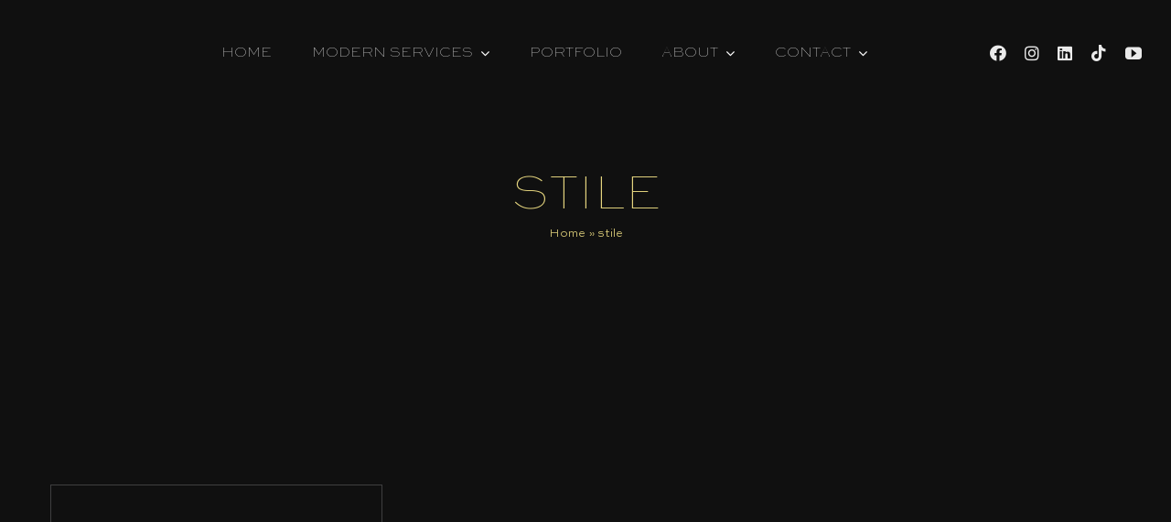

--- FILE ---
content_type: text/html; charset=UTF-8
request_url: https://themodernagestudio.com/tag/stile/
body_size: 27450
content:
<!DOCTYPE html><html class="avada-html-layout-wide avada-html-header-position-top avada-html-is-archive" lang="it-IT" prefix="og: http://ogp.me/ns# fb: http://ogp.me/ns/fb#"><head><script data-no-optimize="1">var litespeed_docref=sessionStorage.getItem("litespeed_docref");litespeed_docref&&(Object.defineProperty(document,"referrer",{get:function(){return litespeed_docref}}),sessionStorage.removeItem("litespeed_docref"));</script> <meta http-equiv="X-UA-Compatible" content="IE=edge" /><meta http-equiv="Content-Type" content="text/html; charset=utf-8"/><meta name="viewport" content="width=device-width, initial-scale=1" /><meta name='robots' content='index, follow, max-image-preview:large, max-snippet:-1, max-video-preview:-1' /><title>stile Archivi - The Modern Age Studio</title><link rel="canonical" href="https://themodernagestudio.com/tag/stile/" /><meta property="og:locale" content="it_IT" /><meta property="og:type" content="article" /><meta property="og:title" content="stile Archivi - The Modern Age Studio" /><meta property="og:url" content="https://themodernagestudio.com/tag/stile/" /><meta property="og:site_name" content="The Modern Age Studio" /><meta name="twitter:card" content="summary_large_image" /> <script type="application/ld+json" class="yoast-schema-graph">{"@context":"https://schema.org","@graph":[{"@type":"CollectionPage","@id":"https://themodernagestudio.com/tag/stile/","url":"https://themodernagestudio.com/tag/stile/","name":"stile Archivi - The Modern Age Studio","isPartOf":{"@id":"https://themodernagestudio.com/#website"},"primaryImageOfPage":{"@id":"https://themodernagestudio.com/tag/stile/#primaryimage"},"image":{"@id":"https://themodernagestudio.com/tag/stile/#primaryimage"},"thumbnailUrl":"https://themodernagestudio.com/wp-content/uploads/2023/08/7.png","breadcrumb":{"@id":"https://themodernagestudio.com/tag/stile/#breadcrumb"},"inLanguage":"it-IT"},{"@type":"ImageObject","inLanguage":"it-IT","@id":"https://themodernagestudio.com/tag/stile/#primaryimage","url":"https://themodernagestudio.com/wp-content/uploads/2023/08/7.png","contentUrl":"https://themodernagestudio.com/wp-content/uploads/2023/08/7.png","width":1640,"height":924},{"@type":"BreadcrumbList","@id":"https://themodernagestudio.com/tag/stile/#breadcrumb","itemListElement":[{"@type":"ListItem","position":1,"name":"Home","item":"https://themodernagestudio.com/"},{"@type":"ListItem","position":2,"name":"stile"}]},{"@type":"WebSite","@id":"https://themodernagestudio.com/#website","url":"https://themodernagestudio.com/","name":"The Modern Age Studio","description":"Seamless Strategic Positioning","publisher":{"@id":"https://themodernagestudio.com/#organization"},"alternateName":"Seamless Strategic Positioning","potentialAction":[{"@type":"SearchAction","target":{"@type":"EntryPoint","urlTemplate":"https://themodernagestudio.com/?s={search_term_string}"},"query-input":{"@type":"PropertyValueSpecification","valueRequired":true,"valueName":"search_term_string"}}],"inLanguage":"it-IT"},{"@type":"Organization","@id":"https://themodernagestudio.com/#organization","name":"The Modern Age Studio","alternateName":"Seamless Strategic Positioning","url":"https://themodernagestudio.com/","logo":{"@type":"ImageObject","inLanguage":"it-IT","@id":"https://themodernagestudio.com/#/schema/logo/image/","url":"https://themodernagestudio.com/wp-content/uploads/2022/07/cropped-1.png","contentUrl":"https://themodernagestudio.com/wp-content/uploads/2022/07/cropped-1.png","width":512,"height":512,"caption":"The Modern Age Studio"},"image":{"@id":"https://themodernagestudio.com/#/schema/logo/image/"},"sameAs":["https://www.facebook.com/themodernagestudio"]}]}</script> <link rel='dns-prefetch' href='//www.googletagmanager.com' /><link rel="alternate" type="application/rss+xml" title="The Modern Age Studio &raquo; Feed" href="https://themodernagestudio.com/feed/" /><link rel="shortcut icon" href="https://themodernagestudio.com/wp-content/uploads/2022/12/the-modern-age-studio-the-modern-age-studio-logo-circolare-bn-border-alpha-64.png" type="image/x-icon" /><link rel="apple-touch-icon" sizes="180x180" href="https://themodernagestudio.com/wp-content/uploads/2022/12/the-modern-age-studio-the-modern-age-studio-logo-circolare-bn-border-alpha-180.png"><link rel="icon" sizes="192x192" href="https://themodernagestudio.com/wp-content/uploads/2022/12/the-modern-age-studio-the-modern-age-studio-logo-circolare-bn-border-alpha-192.png"><meta name="msapplication-TileImage" content="https://themodernagestudio.com/wp-content/uploads/2022/12/the-modern-age-studio-the-modern-age-studio-logo-circolare-bn-border-alpha-270.png"><link rel="alternate" type="application/rss+xml" title="The Modern Age Studio &raquo; stile Feed del tag" href="https://themodernagestudio.com/tag/stile/feed/" /><meta property="og:locale" content="it_IT"/><meta property="og:type" content="article"/><meta property="og:site_name" content="The Modern Age Studio"/><meta property="og:title" content="stile Archivi - The Modern Age Studio"/><meta property="og:url" content="https://themodernagestudio.com/liberare-la-sensualita-maschile/"/><meta property="og:image" content="https://themodernagestudio.com/wp-content/uploads/2023/08/7.png"/><meta property="og:image:width" content="1640"/><meta property="og:image:height" content="924"/><meta property="og:image:type" content="image/png"/><style id='wp-img-auto-sizes-contain-inline-css' type='text/css'>img:is([sizes=auto i],[sizes^="auto," i]){contain-intrinsic-size:3000px 1500px}
/*# sourceURL=wp-img-auto-sizes-contain-inline-css */</style><link data-optimized="2" rel="stylesheet" href="https://themodernagestudio.com/wp-content/litespeed/css/55ceab341e3b67b5bf22f495688dcf37.css?ver=65de2" /> <script id="wpml-cookie-js-extra" type="litespeed/javascript">var wpml_cookies={"wp-wpml_current_language":{"value":"it","expires":1,"path":"/"}};var wpml_cookies={"wp-wpml_current_language":{"value":"it","expires":1,"path":"/"}}</script> 
 <script type="litespeed/javascript" data-src="https://www.googletagmanager.com/gtag/js?id=G-6F4X3M08HC" id="google_gtagjs-js"></script> <script id="google_gtagjs-js-after" type="litespeed/javascript">window.dataLayer=window.dataLayer||[];function gtag(){dataLayer.push(arguments)}
gtag("set","linker",{"domains":["themodernagestudio.com"]});gtag("js",new Date());gtag("set","developer_id.dZTNiMT",!0);gtag("config","G-6F4X3M08HC")</script> <link rel="https://api.w.org/" href="https://themodernagestudio.com/wp-json/" /><link rel="alternate" title="JSON" type="application/json" href="https://themodernagestudio.com/wp-json/wp/v2/tags/305" /><link rel="EditURI" type="application/rsd+xml" title="RSD" href="https://themodernagestudio.com/xmlrpc.php?rsd" /><meta name="generator" content="WordPress 6.9" /><meta name="generator" content="WPML ver:4.8.4 stt:1,27;" /><meta name="generator" content="Site Kit by Google 1.170.0" /><style>.cmplz-hidden {
					display: none !important;
				}</style><link rel="preload" href="https://themodernagestudio.com/wp-content/themes/Avada/includes/lib/assets/fonts/icomoon/awb-icons.woff" as="font" type="font/woff" crossorigin><link rel="preload" href="//themodernagestudio.com/wp-content/themes/Avada/includes/lib/assets/fonts/fontawesome/webfonts/fa-brands-400.woff2" as="font" type="font/woff2" crossorigin><link rel="preload" href="//themodernagestudio.com/wp-content/themes/Avada/includes/lib/assets/fonts/fontawesome/webfonts/fa-solid-900.woff2" as="font" type="font/woff2" crossorigin><link rel="preload" href="https://themodernagestudio.com/wp-content/uploads/fusion-icons/Fashion-Icon-Set-v1.0/fonts/Fashion-Icon-Set.ttf?26yh6g" as="font" type="font/ttf" crossorigin><style type="text/css" id="css-fb-visibility">@media screen and (max-width: 640px){.fusion-no-small-visibility{display:none !important;}body .sm-text-align-center{text-align:center !important;}body .sm-text-align-left{text-align:left !important;}body .sm-text-align-right{text-align:right !important;}body .sm-flex-align-center{justify-content:center !important;}body .sm-flex-align-flex-start{justify-content:flex-start !important;}body .sm-flex-align-flex-end{justify-content:flex-end !important;}body .sm-mx-auto{margin-left:auto !important;margin-right:auto !important;}body .sm-ml-auto{margin-left:auto !important;}body .sm-mr-auto{margin-right:auto !important;}body .fusion-absolute-position-small{position:absolute;top:auto;width:100%;}.awb-sticky.awb-sticky-small{ position: sticky; top: var(--awb-sticky-offset,0); }}@media screen and (min-width: 641px) and (max-width: 1220px){.fusion-no-medium-visibility{display:none !important;}body .md-text-align-center{text-align:center !important;}body .md-text-align-left{text-align:left !important;}body .md-text-align-right{text-align:right !important;}body .md-flex-align-center{justify-content:center !important;}body .md-flex-align-flex-start{justify-content:flex-start !important;}body .md-flex-align-flex-end{justify-content:flex-end !important;}body .md-mx-auto{margin-left:auto !important;margin-right:auto !important;}body .md-ml-auto{margin-left:auto !important;}body .md-mr-auto{margin-right:auto !important;}body .fusion-absolute-position-medium{position:absolute;top:auto;width:100%;}.awb-sticky.awb-sticky-medium{ position: sticky; top: var(--awb-sticky-offset,0); }}@media screen and (min-width: 1221px){.fusion-no-large-visibility{display:none !important;}body .lg-text-align-center{text-align:center !important;}body .lg-text-align-left{text-align:left !important;}body .lg-text-align-right{text-align:right !important;}body .lg-flex-align-center{justify-content:center !important;}body .lg-flex-align-flex-start{justify-content:flex-start !important;}body .lg-flex-align-flex-end{justify-content:flex-end !important;}body .lg-mx-auto{margin-left:auto !important;margin-right:auto !important;}body .lg-ml-auto{margin-left:auto !important;}body .lg-mr-auto{margin-right:auto !important;}body .fusion-absolute-position-large{position:absolute;top:auto;width:100%;}.awb-sticky.awb-sticky-large{ position: sticky; top: var(--awb-sticky-offset,0); }}</style> <script type="litespeed/javascript">(function(w,d,s,l,i){w[l]=w[l]||[];w[l].push({'gtm.start':new Date().getTime(),event:'gtm.js'});var f=d.getElementsByTagName(s)[0],j=d.createElement(s),dl=l!='dataLayer'?'&l='+l:'';j.async=!0;j.src='https://www.googletagmanager.com/gtm.js?id='+i+dl;f.parentNode.insertBefore(j,f)})(window,document,'script','dataLayer','GTM-MRJ7QXS')</script> <meta name="generator" content="Powered by Slider Revolution 6.7.38 - responsive, Mobile-Friendly Slider Plugin for WordPress with comfortable drag and drop interface." /> <script type="litespeed/javascript">function setREVStartSize(e){window.RSIW=window.RSIW===undefined?window.innerWidth:window.RSIW;window.RSIH=window.RSIH===undefined?window.innerHeight:window.RSIH;try{var pw=document.getElementById(e.c).parentNode.offsetWidth,newh;pw=pw===0||isNaN(pw)||(e.l=="fullwidth"||e.layout=="fullwidth")?window.RSIW:pw;e.tabw=e.tabw===undefined?0:parseInt(e.tabw);e.thumbw=e.thumbw===undefined?0:parseInt(e.thumbw);e.tabh=e.tabh===undefined?0:parseInt(e.tabh);e.thumbh=e.thumbh===undefined?0:parseInt(e.thumbh);e.tabhide=e.tabhide===undefined?0:parseInt(e.tabhide);e.thumbhide=e.thumbhide===undefined?0:parseInt(e.thumbhide);e.mh=e.mh===undefined||e.mh==""||e.mh==="auto"?0:parseInt(e.mh,0);if(e.layout==="fullscreen"||e.l==="fullscreen")
newh=Math.max(e.mh,window.RSIH);else{e.gw=Array.isArray(e.gw)?e.gw:[e.gw];for(var i in e.rl)if(e.gw[i]===undefined||e.gw[i]===0)e.gw[i]=e.gw[i-1];e.gh=e.el===undefined||e.el===""||(Array.isArray(e.el)&&e.el.length==0)?e.gh:e.el;e.gh=Array.isArray(e.gh)?e.gh:[e.gh];for(var i in e.rl)if(e.gh[i]===undefined||e.gh[i]===0)e.gh[i]=e.gh[i-1];var nl=new Array(e.rl.length),ix=0,sl;e.tabw=e.tabhide>=pw?0:e.tabw;e.thumbw=e.thumbhide>=pw?0:e.thumbw;e.tabh=e.tabhide>=pw?0:e.tabh;e.thumbh=e.thumbhide>=pw?0:e.thumbh;for(var i in e.rl)nl[i]=e.rl[i]<window.RSIW?0:e.rl[i];sl=nl[0];for(var i in nl)if(sl>nl[i]&&nl[i]>0){sl=nl[i];ix=i}
var m=pw>(e.gw[ix]+e.tabw+e.thumbw)?1:(pw-(e.tabw+e.thumbw))/(e.gw[ix]);newh=(e.gh[ix]*m)+(e.tabh+e.thumbh)}
var el=document.getElementById(e.c);if(el!==null&&el)el.style.height=newh+"px";el=document.getElementById(e.c+"_wrapper");if(el!==null&&el){el.style.height=newh+"px";el.style.display="block"}}catch(e){console.log("Failure at Presize of Slider:"+e)}}</script> <script type="litespeed/javascript">var doc=document.documentElement;doc.setAttribute('data-useragent',navigator.userAgent)</script> <meta name="facebook-domain-verification" content="txc9eov7wcboln8dwf60bpr323ldf8" /><meta name="facebook-domain-verification" content="tv2cdx9lc4x5shqopm1nqhu7c30kqp" />
 <script type="litespeed/javascript">gtag('event','conversion',{'send_to':'AW-17660741889/4tLACL2qga8bEIGSpuVB','value':1.0,'currency':'EUR'})</script>  <script type="litespeed/javascript">function gtag_report_conversion(url){var callback=function(){if(typeof(url)!='undefined'){window.location=url}};gtag('event','conversion',{'send_to':'AW-17660741889/4tLACL2qga8bEIGSpuVB','value':1.0,'currency':'EUR','event_callback':callback});return!1}</script>  <script type="text/plain" data-service="google-analytics" data-category="statistics" async data-cmplz-src="https://www.googletagmanager.com/gtag/js?id=AW-17660741889"></script> <script type="litespeed/javascript">window.dataLayer=window.dataLayer||[];function gtag(){dataLayer.push(arguments)}
gtag('js',new Date());gtag('config','AW-17660741889')</script> <style id='rs-plugin-settings-inline-css' type='text/css'>#rs-demo-id {}
/*# sourceURL=rs-plugin-settings-inline-css */</style></head><body data-cmplz=1 class="archive tag tag-stile tag-305 wp-theme-Avada fusion-image-hovers fusion-pagination-sizing fusion-button_type-flat fusion-button_span-no fusion-button_gradient-linear avada-image-rollover-circle-yes avada-image-rollover-yes avada-image-rollover-direction-center_vertical fusion-body ltr fusion-sticky-header no-tablet-sticky-header no-mobile-sticky-header no-mobile-slidingbar avada-has-rev-slider-styles fusion-disable-outline fusion-sub-menu-fade mobile-logo-pos-left layout-wide-mode avada-has-boxed-modal-shadow-none layout-scroll-offset-full avada-has-zero-margin-offset-top fusion-top-header menu-text-align-left mobile-menu-design-modern fusion-show-pagination-text fusion-header-layout-v1 avada-responsive avada-footer-fx-none avada-menu-highlight-style-background fusion-search-form-classic fusion-main-menu-search-dropdown fusion-avatar-square avada-dropdown-styles avada-blog-layout-grid avada-blog-archive-layout-grid avada-header-shadow-no avada-menu-icon-position-left avada-has-megamenu-shadow avada-has-mainmenu-dropdown-divider avada-has-header-100-width avada-has-pagetitle-100-width avada-has-pagetitle-bg-full avada-has-pagetitle-bg-parallax avada-has-100-footer avada-has-breadcrumb-mobile-hidden avada-has-titlebar-bar_and_content avada-header-border-color-full-transparent avada-has-pagination-padding avada-flyout-menu-direction-fade avada-ec-views-v1" data-awb-post-id="4904">
<noscript>
<iframe data-lazyloaded="1" src="about:blank" data-litespeed-src="https://www.googletagmanager.com/ns.html?id=GTM-MRJ7QXS" height="0" width="0" style="display:none;visibility:hidden"></iframe>
</noscript>
<a class="skip-link screen-reader-text" href="#content">Salta al contenuto</a><div id="boxed-wrapper"><div id="wrapper" class="fusion-wrapper"><div id="home" style="position:relative;top:-1px;"></div><div class="fusion-tb-header"><div class="fusion-fullwidth fullwidth-box fusion-builder-row-1 fusion-flex-container has-pattern-background has-mask-background hundred-percent-fullwidth non-hundred-percent-height-scrolling fusion-sticky-container fusion-custom-z-index fusion-absolute-container fusion-absolute-position-small fusion-absolute-position-medium fusion-absolute-position-large" style="--awb-border-radius-top-left:0px;--awb-border-radius-top-right:0px;--awb-border-radius-bottom-right:0px;--awb-border-radius-bottom-left:0px;--awb-z-index:2005;--awb-padding-right:20px;--awb-padding-left:20px;--awb-padding-right-medium:5%;--awb-padding-right-small:0px;--awb-padding-left-small:0px;--awb-background-color:var(--awb-color8);--awb-flex-wrap:wrap;" data-transition-offset="0" data-scroll-offset="0" data-sticky-small-visibility="1" data-sticky-medium-visibility="1" data-sticky-large-visibility="1" ><div class="fusion-builder-row fusion-row fusion-flex-align-items-stretch fusion-flex-justify-content-space-evenly fusion-flex-content-wrap" style="width:104% !important;max-width:104% !important;margin-left: calc(-4% / 2 );margin-right: calc(-4% / 2 );"><div class="fusion-layout-column fusion_builder_column fusion-builder-column-0 fusion_builder_column_1_6 1_6 fusion-flex-column" style="--awb-padding-top:1%;--awb-padding-right:4%;--awb-padding-bottom:1%;--awb-padding-left:4%;--awb-padding-top-small:4%;--awb-bg-size:cover;--awb-border-color:var(--awb-color1);--awb-border-style:solid;--awb-width-large:16.666666666667%;--awb-margin-top-large:0px;--awb-spacing-right-large:0%;--awb-margin-bottom-large:0px;--awb-spacing-left-large:11.52%;--awb-width-medium:40%;--awb-order-medium:0;--awb-spacing-right-medium:0%;--awb-spacing-left-medium:4.8%;--awb-width-small:80%;--awb-order-small:0;--awb-spacing-right-small:0%;--awb-spacing-left-small:2.4%;"><div class="fusion-column-wrapper fusion-column-has-shadow fusion-flex-justify-content-center fusion-content-layout-column"><div class="fusion-image-element sm-text-align-left" style="text-align:center;--awb-max-width:150px;--awb-caption-title-font-family:var(--h2_typography-font-family);--awb-caption-title-font-weight:var(--h2_typography-font-weight);--awb-caption-title-font-style:var(--h2_typography-font-style);--awb-caption-title-size:var(--h2_typography-font-size);--awb-caption-title-transform:var(--h2_typography-text-transform);--awb-caption-title-line-height:var(--h2_typography-line-height);--awb-caption-title-letter-spacing:var(--h2_typography-letter-spacing);"><span class=" fusion-imageframe imageframe-none imageframe-1 hover-type-none"><a class="fusion-no-lightbox" href="https://themodernagestudio.com" target="_self" aria-label="The Modern Age Studio &#8211; Logo"><img fetchpriority="high" decoding="async" width="1200" height="606" alt="The Modern Age Studio - Logo" src="https://themodernagestudio.com/wp-content/uploads/2022/10/the-modern-age-studio-logo-rettangolare-bn-invertito-alpha.png" data-orig-src="https://themodernagestudio.com/wp-content/uploads/2022/10/the-modern-age-studio-logo-rettangolare-bn-invertito-alpha.png" class="lazyload img-responsive wp-image-1626" srcset="data:image/svg+xml,%3Csvg%20xmlns%3D%27http%3A%2F%2Fwww.w3.org%2F2000%2Fsvg%27%20width%3D%271200%27%20height%3D%27606%27%20viewBox%3D%270%200%201200%20606%27%3E%3Crect%20width%3D%271200%27%20height%3D%27606%27%20fill-opacity%3D%220%22%2F%3E%3C%2Fsvg%3E" data-srcset="https://themodernagestudio.com/wp-content/uploads/2022/10/the-modern-age-studio-logo-rettangolare-bn-invertito-alpha-200x101.png 200w, https://themodernagestudio.com/wp-content/uploads/2022/10/the-modern-age-studio-logo-rettangolare-bn-invertito-alpha-400x202.png 400w, https://themodernagestudio.com/wp-content/uploads/2022/10/the-modern-age-studio-logo-rettangolare-bn-invertito-alpha-600x303.png 600w, https://themodernagestudio.com/wp-content/uploads/2022/10/the-modern-age-studio-logo-rettangolare-bn-invertito-alpha-800x404.png 800w, https://themodernagestudio.com/wp-content/uploads/2022/10/the-modern-age-studio-logo-rettangolare-bn-invertito-alpha.png 1200w" data-sizes="auto" data-orig-sizes="(max-width: 1220px) 100vw, (max-width: 640px) 100vw, (max-width: 1919px) 400px,(min-width: 1920px) 17vw" /></a></span></div></div></div><div class="fusion-layout-column fusion_builder_column fusion-builder-column-1 fusion_builder_column_2_3 2_3 fusion-flex-column" style="--awb-padding-top:20px;--awb-padding-bottom:20px;--awb-bg-color:rgba(255,255,255,0);--awb-bg-color-hover:rgba(255,255,255,0);--awb-bg-size:cover;--awb-border-color:var(--awb-color1);--awb-border-style:solid;--awb-width-large:66.666666666667%;--awb-margin-top-large:0px;--awb-spacing-right-large:0%;--awb-margin-bottom-large:0px;--awb-spacing-left-large:0%;--awb-width-medium:20%;--awb-order-medium:2;--awb-spacing-right-medium:0%;--awb-spacing-left-medium:0%;--awb-width-small:20%;--awb-order-small:0;--awb-spacing-right-small:9.6%;--awb-spacing-left-small:0%;"><div class="fusion-column-wrapper fusion-column-has-shadow fusion-flex-justify-content-center fusion-content-layout-column"><nav class="awb-menu awb-menu_row awb-menu_em-hover mobile-mode-collapse-to-button awb-menu_icons-left awb-menu_dc-yes mobile-trigger-fullwidth-on awb-menu_mobile-toggle awb-menu_indent-left awb-menu_mt-fullwidth mobile-size-full-absolute loading mega-menu-loading awb-menu_desktop awb-menu_dropdown awb-menu_expand-right awb-menu_transition-slide_up" style="--awb-text-transform:uppercase;--awb-min-height:75px;--awb-bg:rgba(255,255,255,0);--awb-justify-content:space-evenly;--awb-items-padding-right:12px;--awb-items-padding-left:12px;--awb-border-color:var(--awb-color1);--awb-color:var(--awb-color3);--awb-active-color:var(--awb-color1);--awb-active-border-bottom:0.5px;--awb-active-border-color:var(--awb-color1);--awb-submenu-bg:var(--awb-color1);--awb-submenu-sep-color:rgba(226,226,226,0);--awb-submenu-items-padding-top:16px;--awb-submenu-items-padding-bottom:16px;--awb-submenu-border-radius-top-left:3px;--awb-submenu-border-radius-top-right:3px;--awb-submenu-border-radius-bottom-right:3px;--awb-submenu-border-radius-bottom-left:3px;--awb-submenu-active-color:var(--awb-color5);--awb-submenu-text-transform:uppercase;--awb-submenu-max-width:200px;--awb-icons-color:var(--awb-color1);--awb-icons-hover-color:var(--awb-color1);--awb-main-justify-content:flex-start;--awb-mobile-nav-button-align-hor:center;--awb-mobile-color:var(--awb-color8);--awb-mobile-active-bg:var(--awb-color1);--awb-mobile-active-color:var(--awb-color8);--awb-mobile-trigger-font-size:28px;--awb-mobile-trigger-color:var(--awb-color2);--awb-mobile-trigger-background-color:rgba(234,234,234,0);--awb-mobile-sep-color:rgba(0,0,0,0);--awb-mobile-justify:flex-start;--awb-mobile-caret-left:auto;--awb-mobile-caret-right:0;--awb-box-shadow:0px 24px 20px -8px hsla(var(--awb-color7-h),var(--awb-color7-s),calc( var(--awb-color7-l) - 20% ),calc( var(--awb-color7-a) - 91% ));;--awb-fusion-font-family-typography:&quot;Sweet Sans Pro ExThin&quot;;--awb-fusion-font-style-typography:normal;--awb-fusion-font-weight-typography:400;--awb-fusion-font-family-submenu-typography:inherit;--awb-fusion-font-style-submenu-typography:normal;--awb-fusion-font-weight-submenu-typography:400;--awb-fusion-font-family-mobile-typography:&quot;Sweet Sans Pro Regular&quot;;--awb-fusion-font-style-mobile-typography:normal;--awb-fusion-font-weight-mobile-typography:400;" aria-label="Main Menu" data-breakpoint="1220" data-count="0" data-transition-type="fade" data-transition-time="300" data-expand="right"><button type="button" class="awb-menu__m-toggle awb-menu__m-toggle_no-text" aria-expanded="false" aria-controls="menu-main-menu"><span class="awb-menu__m-toggle-inner"><span class="collapsed-nav-text"><span class="screen-reader-text">Toggle Navigation</span></span><span class="awb-menu__m-collapse-icon awb-menu__m-collapse-icon_no-text"><span class="awb-menu__m-collapse-icon-open awb-menu__m-collapse-icon-open_no-text fa-bars fas"></span><span class="awb-menu__m-collapse-icon-close awb-menu__m-collapse-icon-close_no-text fa-bolt fas"></span></span></span></button><ul id="menu-main-menu" class="fusion-menu awb-menu__main-ul awb-menu__main-ul_row"><li  id="menu-item-6"  class="menu-item menu-item-type-post_type menu-item-object-page menu-item-home menu-item-6 awb-menu__li awb-menu__main-li awb-menu__main-li_regular"  data-item-id="6"><span class="awb-menu__main-background-default awb-menu__main-background-default_fade"></span><span class="awb-menu__main-background-active awb-menu__main-background-active_fade"></span><a  href="https://themodernagestudio.com/" class="awb-menu__main-a awb-menu__main-a_regular"><span class="menu-text">HOME</span></a></li><li  id="menu-item-25"  class="menu-item menu-item-type-post_type menu-item-object-page menu-item-has-children menu-item-25 awb-menu__li awb-menu__main-li awb-menu__main-li_regular"  data-item-id="25"><span class="awb-menu__main-background-default awb-menu__main-background-default_fade"></span><span class="awb-menu__main-background-active awb-menu__main-background-active_fade"></span><a  href="https://themodernagestudio.com/modern-services/" class="awb-menu__main-a awb-menu__main-a_regular"><span class="menu-text">MODERN SERVICES</span><span class="awb-menu__open-nav-submenu-hover"></span></a><button type="button" aria-label="Open submenu of MODERN SERVICES" aria-expanded="false" class="awb-menu__open-nav-submenu_mobile awb-menu__open-nav-submenu_main"></button><ul class="awb-menu__sub-ul awb-menu__sub-ul_main"><li  id="menu-item-1801"  class="menu-item menu-item-type-post_type menu-item-object-page menu-item-1801 awb-menu__li awb-menu__sub-li" ><a  href="https://themodernagestudio.com/modern-branding/" class="awb-menu__sub-a"><span>BRANDING</span></a></li><li  id="menu-item-2163"  class="menu-item menu-item-type-post_type menu-item-object-page menu-item-2163 awb-menu__li awb-menu__sub-li" ><a  href="https://themodernagestudio.com/modern-media/" class="awb-menu__sub-a"><span>MEDIA</span></a></li><li  id="menu-item-2164"  class="menu-item menu-item-type-post_type menu-item-object-page menu-item-2164 awb-menu__li awb-menu__sub-li" ><a  href="https://themodernagestudio.com/modern-marketing/" class="awb-menu__sub-a"><span>MARKETING</span></a></li></ul></li><li  id="menu-item-26"  class="menu-item menu-item-type-post_type menu-item-object-page menu-item-26 awb-menu__li awb-menu__main-li awb-menu__main-li_regular"  data-item-id="26"><span class="awb-menu__main-background-default awb-menu__main-background-default_fade"></span><span class="awb-menu__main-background-active awb-menu__main-background-active_fade"></span><a  href="https://themodernagestudio.com/portfolio/" class="awb-menu__main-a awb-menu__main-a_regular"><span class="menu-text">PORTFOLIO</span></a></li><li  id="menu-item-28"  class="menu-item menu-item-type-post_type menu-item-object-page menu-item-has-children menu-item-28 awb-menu__li awb-menu__main-li awb-menu__main-li_regular"  data-item-id="28"><span class="awb-menu__main-background-default awb-menu__main-background-default_fade"></span><span class="awb-menu__main-background-active awb-menu__main-background-active_fade"></span><a  href="https://themodernagestudio.com/about/" class="awb-menu__main-a awb-menu__main-a_regular"><span class="menu-text">ABOUT</span><span class="awb-menu__open-nav-submenu-hover"></span></a><button type="button" aria-label="Open submenu of ABOUT" aria-expanded="false" class="awb-menu__open-nav-submenu_mobile awb-menu__open-nav-submenu_main"></button><ul class="awb-menu__sub-ul awb-menu__sub-ul_main"><li  id="menu-item-24"  class="menu-item menu-item-type-post_type menu-item-object-page menu-item-24 awb-menu__li awb-menu__sub-li" ><a  href="https://themodernagestudio.com/blog/" class="awb-menu__sub-a"><span>NEWS</span></a></li></ul></li><li  id="menu-item-23"  class="menu-item menu-item-type-post_type menu-item-object-page menu-item-has-children menu-item-23 awb-menu__li awb-menu__main-li awb-menu__main-li_regular"  data-item-id="23"><span class="awb-menu__main-background-default awb-menu__main-background-default_fade"></span><span class="awb-menu__main-background-active awb-menu__main-background-active_fade"></span><a  href="https://themodernagestudio.com/contact/" class="awb-menu__main-a awb-menu__main-a_regular"><span class="menu-text">CONTACT</span><span class="awb-menu__open-nav-submenu-hover"></span></a><button type="button" aria-label="Open submenu of CONTACT" aria-expanded="false" class="awb-menu__open-nav-submenu_mobile awb-menu__open-nav-submenu_main"></button><ul class="awb-menu__sub-ul awb-menu__sub-ul_main"><li  id="menu-item-4615"  class="menu-item menu-item-type-post_type menu-item-object-page menu-item-4615 awb-menu__li awb-menu__sub-li" ><a  href="https://themodernagestudio.com/careers/" class="awb-menu__sub-a"><span>Careers</span></a></li></ul></li><li  id="menu-item-wpml-ls-22-en"  class="menu-item wpml-ls-slot-22 wpml-ls-item wpml-ls-item-en wpml-ls-menu-item wpml-ls-first-item menu-item-type-wpml_ls_menu_item menu-item-object-wpml_ls_menu_item menu-item-wpml-ls-22-en awb-menu__li awb-menu__main-li awb-menu__main-li_regular"  data-classes="menu-item" data-item-id="wpml-ls-22-en"><span class="awb-menu__main-background-default awb-menu__main-background-default_fade"></span><span class="awb-menu__main-background-active awb-menu__main-background-active_fade"></span><a  title="Passa a Inglese" href="https://themodernagestudio.com/en/tag/style/" class="awb-menu__main-a awb-menu__main-a_regular wpml-ls-link" aria-label="Passa a Inglese" role="menuitem"><span class="menu-text"><img decoding="async"
class="lazyload wpml-ls-flag"
src="[data-uri]" data-orig-src="https://themodernagestudio.com/wp-content/plugins/sitepress-multilingual-cms/res/flags/en.png"
alt="Inglese"
/></span></a></li><li  id="menu-item-wpml-ls-22-it"  class="menu-item wpml-ls-slot-22 wpml-ls-item wpml-ls-item-it wpml-ls-current-language wpml-ls-menu-item wpml-ls-last-item menu-item-type-wpml_ls_menu_item menu-item-object-wpml_ls_menu_item menu-item-wpml-ls-22-it awb-menu__li awb-menu__main-li awb-menu__main-li_regular"  data-classes="menu-item" data-item-id="wpml-ls-22-it"><span class="awb-menu__main-background-default awb-menu__main-background-default_fade"></span><span class="awb-menu__main-background-active awb-menu__main-background-active_fade"></span><a  href="https://themodernagestudio.com/tag/stile/" class="awb-menu__main-a awb-menu__main-a_regular wpml-ls-link" role="menuitem"><span class="menu-text"><img decoding="async"
class="lazyload wpml-ls-flag"
src="[data-uri]" data-orig-src="https://themodernagestudio.com/wp-content/plugins/sitepress-multilingual-cms/res/flags/it.png"
alt="Italiano"
/></span></a></li></ul></nav></div></div><div class="fusion-layout-column fusion_builder_column fusion-builder-column-2 fusion_builder_column_1_6 1_6 fusion-flex-column fusion-no-small-visibility" style="--awb-bg-size:cover;--awb-border-color:var(--awb-color1);--awb-border-style:solid;--awb-width-large:16.666666666667%;--awb-margin-top-large:0px;--awb-spacing-right-large:11.52%;--awb-margin-bottom-large:0px;--awb-spacing-left-large:0px;--awb-width-medium:40%;--awb-order-medium:1;--awb-spacing-right-medium:-2px;--awb-spacing-left-medium:-2px;--awb-width-small:100%;--awb-order-small:0;--awb-spacing-right-small:1.92%;--awb-spacing-left-small:1.92%;"><div class="fusion-column-wrapper fusion-column-has-shadow fusion-flex-justify-content-center fusion-content-layout-column"><div class="fusion-social-links fusion-social-links-1" style="--awb-margin-top:0px;--awb-margin-right:0px;--awb-margin-bottom:0px;--awb-margin-left:0px;--awb-alignment:center;--awb-box-border-top:0px;--awb-box-border-right:0px;--awb-box-border-bottom:0px;--awb-box-border-left:0px;--awb-icon-colors-hover:hsla(var(--awb-color1-h),var(--awb-color1-s),var(--awb-color1-l),calc( var(--awb-color1-a) - 20% ));--awb-box-colors-hover:hsla(var(--awb-color7-h),var(--awb-color7-s),calc( var(--awb-color7-l) - 20% ),calc( var(--awb-color7-a) - 20% ));--awb-box-border-color:var(--awb-color3);--awb-box-border-color-hover:var(--awb-color4);"><div class="fusion-social-networks color-type-custom"><div class="fusion-social-networks-wrapper"><a class="fusion-social-network-icon fusion-tooltip fusion-facebook fa-facebook fab" style="color:var(--awb-color4);font-size:18px;" data-placement="top" data-title="Facebook" data-toggle="tooltip" title="Facebook" aria-label="facebook" target="_blank" rel="noopener noreferrer" href="https://www.facebook.com/themodernagestudio"></a><a class="fusion-social-network-icon fusion-tooltip fusion-instagram fa-instagram fab" style="color:var(--awb-color4);font-size:18px;" data-placement="top" data-title="Instagram" data-toggle="tooltip" title="Instagram" aria-label="instagram" target="_blank" rel="noopener noreferrer" href="https://www.instagram.com/themodernagestud/"></a><a class="fusion-social-network-icon fusion-tooltip fusion-linkedin fa-linkedin fab" style="color:var(--awb-color4);font-size:18px;" data-placement="top" data-title="LinkedIn" data-toggle="tooltip" title="LinkedIn" aria-label="linkedin" target="_blank" rel="noopener noreferrer" href="https://www.linkedin.com/company/themodernagestudio/"></a><a class="fusion-social-network-icon fusion-tooltip fusion-tiktok awb-icon-tiktok" style="color:var(--awb-color4);font-size:18px;" data-placement="top" data-title="Tiktok" data-toggle="tooltip" title="Tiktok" aria-label="tiktok" target="_blank" rel="noopener noreferrer" href="https://www.tiktok.com/@themodernagestudio?_t=8X4ULOE4Thd&amp;_r=1"></a><a class="fusion-social-network-icon fusion-tooltip fusion-youtube awb-icon-youtube" style="color:var(--awb-color4);font-size:18px;" data-placement="top" data-title="YouTube" data-toggle="tooltip" title="YouTube" aria-label="youtube" target="_blank" rel="noopener noreferrer" href="https://www.youtube.com/channel/UClm1POIJDHDquVL3Jh_B21g"></a></div></div></div></div></div></div></div></div><div id="sliders-container" class="fusion-slider-visibility"></div><section class="avada-page-titlebar-wrapper" aria-label="Barra Titolo Pagina"><div class="fusion-page-title-bar fusion-page-title-bar-none fusion-page-title-bar-center"><div class="fusion-page-title-row"><div class="fusion-page-title-wrapper"><div class="fusion-page-title-captions"><h1 class="entry-title">stile</h1><div class="fusion-page-title-secondary"><nav class="fusion-breadcrumbs awb-yoast-breadcrumbs" aria-label="Breadcrumb"><span><span><a href="https://themodernagestudio.com/">Home</a></span> » <span class="breadcrumb_last" aria-current="page">stile</span></span></nav></div></div></div></div></div></section><main id="main" class="clearfix "><div class="fusion-row" style=""><section id="content" class=" full-width" style="width: 100%;"><div id="posts-container" class="fusion-blog-archive fusion-blog-layout-grid-wrapper fusion-blog-infinite fusion-clearfix"><div class="fusion-posts-container fusion-blog-layout-grid fusion-blog-layout-grid-3 isotope fusion-posts-container-infinite fusion-blog-rollover " data-pages="1"><article id="post-4904" class="fusion-post-grid  post fusion-clearfix post-4904 type-post status-publish format-standard has-post-thumbnail hentry category-beauty-explorer tag-abbigliamento tag-abiti tag-accessori tag-antonio-gramazio tag-arte tag-consulente-dimmagine tag-contrasto tag-eleganza tag-fashion tag-industria-fashion tag-liberta-di-espressione tag-liberta-di-genere tag-look tag-moda-fluida tag-moda-maschile tag-opposizione tag-personalita tag-pitti-immagine tag-pitti-uomo tag-sensualita-maschile tag-sperimentazione tag-stile tag-stilisti tag-tendenza tag-tendenze tag-unicita tag-valorizzazione"><div class="fusion-post-wrapper"><div class="fusion-flexslider flexslider fusion-flexslider-loading fusion-post-slideshow"><ul class="slides"><li><div  class="fusion-image-wrapper" aria-haspopup="true">
<img width="1640" height="924" src="https://themodernagestudio.com/wp-content/uploads/2023/08/7.png" class="attachment-full size-full lazyload wp-post-image" alt="" decoding="async" srcset="data:image/svg+xml,%3Csvg%20xmlns%3D%27http%3A%2F%2Fwww.w3.org%2F2000%2Fsvg%27%20width%3D%271640%27%20height%3D%27924%27%20viewBox%3D%270%200%201640%20924%27%3E%3Crect%20width%3D%271640%27%20height%3D%27924%27%20fill-opacity%3D%220%22%2F%3E%3C%2Fsvg%3E" data-orig-src="https://themodernagestudio.com/wp-content/uploads/2023/08/7.png" data-srcset="https://themodernagestudio.com/wp-content/uploads/2023/08/7-200x113.png 200w, https://themodernagestudio.com/wp-content/uploads/2023/08/7-400x225.png 400w, https://themodernagestudio.com/wp-content/uploads/2023/08/7-600x338.png 600w, https://themodernagestudio.com/wp-content/uploads/2023/08/7-800x451.png 800w, https://themodernagestudio.com/wp-content/uploads/2023/08/7-1200x676.png 1200w, https://themodernagestudio.com/wp-content/uploads/2023/08/7.png 1640w" data-sizes="auto" /><div class="fusion-rollover"><div class="fusion-rollover-content"><a class="fusion-rollover-link" href="https://themodernagestudio.com/liberare-la-sensualita-maschile/">Liberare la Sensualità Maschile: Il Messaggio di Antonio Gramazio</a><div class="fusion-rollover-sep"></div>
<a class="fusion-rollover-gallery" href="https://themodernagestudio.com/wp-content/uploads/2023/08/7.png" data-options="" data-id="4904" data-rel="iLightbox[gallery]" data-title="7" data-caption="">
Galleria					</a>
<a class="fusion-link-wrapper" href="https://themodernagestudio.com/liberare-la-sensualita-maschile/" aria-label="Liberare la Sensualità Maschile: Il Messaggio di Antonio Gramazio"></a></div></div></div></li></ul></div><div class="fusion-post-content-wrapper"><div class="fusion-post-content post-content"><h2 class="entry-title fusion-post-title"><a href="https://themodernagestudio.com/liberare-la-sensualita-maschile/">Liberare la Sensualità Maschile: Il Messaggio di Antonio Gramazio</a></h2><p class="fusion-single-line-meta">Di <span class="vcard"><span class="fn"><a href="https://themodernagestudio.com/author/tma-adm-usr/" title="Articoli scritti da TMA-Adm-Usr" rel="author">TMA-Adm-Usr</a></span></span><span class="fusion-inline-sep">|</span><span class="updated rich-snippet-hidden">2023-08-31T12:14:38+02:00</span><span>Agosto 31st, 2023</span><span class="fusion-inline-sep">|</span><a href="https://themodernagestudio.com/category/beauty-explorer/" rel="category tag">Beauty Explorer</a><span class="fusion-inline-sep">|</span></p><div class="fusion-content-sep sep-double sep-solid"></div><div class="fusion-post-content-container"></div></div><div class="fusion-meta-info"><div class="fusion-alignleft">
<a href="https://themodernagestudio.com/liberare-la-sensualita-maschile/" class="fusion-read-more" aria-label="More on Liberare la Sensualità Maschile: Il Messaggio di Antonio Gramazio">
Continua a leggere										</a></div><div class="fusion-alignright">
<span>Commenti disabilitati<span class="screen-reader-text"> su Liberare la Sensualità Maschile: Il Messaggio di Antonio Gramazio</span></span></div></div></div></div></article><article id="post-4874" class="fusion-post-grid  post fusion-clearfix post-4874 type-post status-publish format-standard has-post-thumbnail hentry category-beauty-explorer tag-accessori tag-ai tag-angola tag-antoinettepetroselli tag-brand tag-brandambassador tag-cambiamento tag-colori tag-consulentestile tag-designer tag-dettagli tag-donne tag-fashion tag-fashionstylist tag-fastfashion tag-femminile tag-francia tag-industriafashion tag-intelligenza-artificiale tag-italia tag-linongando tag-londra tag-look tag-metaverso tag-moda tag-modauomo tag-myboutonniere tag-natura tag-outfit tag-parigi tag-pasotti tag-pianeta tag-pittiimmagine tag-pittiuomo tag-safarisuit tag-sostenibilita tag-stile tag-tecnologie tag-tecnologieinnovative"><div class="fusion-post-wrapper"><div class="fusion-flexslider flexslider fusion-flexslider-loading fusion-post-slideshow"><ul class="slides"><li><div  class="fusion-image-wrapper" aria-haspopup="true">
<img width="1640" height="924" src="https://themodernagestudio.com/wp-content/uploads/2023/08/LINO-NGANDO-.png" class="attachment-full size-full lazyload wp-post-image" alt="Lino Ngando" decoding="async" srcset="data:image/svg+xml,%3Csvg%20xmlns%3D%27http%3A%2F%2Fwww.w3.org%2F2000%2Fsvg%27%20width%3D%271640%27%20height%3D%27924%27%20viewBox%3D%270%200%201640%20924%27%3E%3Crect%20width%3D%271640%27%20height%3D%27924%27%20fill-opacity%3D%220%22%2F%3E%3C%2Fsvg%3E" data-orig-src="https://themodernagestudio.com/wp-content/uploads/2023/08/LINO-NGANDO-.png" data-srcset="https://themodernagestudio.com/wp-content/uploads/2023/08/LINO-NGANDO--200x113.png 200w, https://themodernagestudio.com/wp-content/uploads/2023/08/LINO-NGANDO--400x225.png 400w, https://themodernagestudio.com/wp-content/uploads/2023/08/LINO-NGANDO--600x338.png 600w, https://themodernagestudio.com/wp-content/uploads/2023/08/LINO-NGANDO--800x451.png 800w, https://themodernagestudio.com/wp-content/uploads/2023/08/LINO-NGANDO--1200x676.png 1200w, https://themodernagestudio.com/wp-content/uploads/2023/08/LINO-NGANDO-.png 1640w" data-sizes="auto" /><div class="fusion-rollover"><div class="fusion-rollover-content"><a class="fusion-rollover-link" href="https://themodernagestudio.com/lino-ngando/">Lino Ngando: Alla scoperta del fascino dell&#8217;eleganza maschile</a><div class="fusion-rollover-sep"></div>
<a class="fusion-rollover-gallery" href="https://themodernagestudio.com/wp-content/uploads/2023/08/LINO-NGANDO-.png" data-options="" data-id="4874" data-rel="iLightbox[gallery]" data-title="LINO NGANDO" data-caption="">
Galleria					</a>
<a class="fusion-link-wrapper" href="https://themodernagestudio.com/lino-ngando/" aria-label="Lino Ngando: Alla scoperta del fascino dell&#8217;eleganza maschile"></a></div></div></div></li></ul></div><div class="fusion-post-content-wrapper"><div class="fusion-post-content post-content"><h2 class="entry-title fusion-post-title"><a href="https://themodernagestudio.com/lino-ngando/">Lino Ngando: Alla scoperta del fascino dell&#8217;eleganza maschile</a></h2><p class="fusion-single-line-meta">Di <span class="vcard"><span class="fn"><a href="https://themodernagestudio.com/author/tma-adm-usr/" title="Articoli scritti da TMA-Adm-Usr" rel="author">TMA-Adm-Usr</a></span></span><span class="fusion-inline-sep">|</span><span class="updated rich-snippet-hidden">2023-08-16T15:49:01+02:00</span><span>Agosto 16th, 2023</span><span class="fusion-inline-sep">|</span><a href="https://themodernagestudio.com/category/beauty-explorer/" rel="category tag">Beauty Explorer</a><span class="fusion-inline-sep">|</span></p><div class="fusion-content-sep sep-double sep-solid"></div><div class="fusion-post-content-container"></div></div><div class="fusion-meta-info"><div class="fusion-alignleft">
<a href="https://themodernagestudio.com/lino-ngando/" class="fusion-read-more" aria-label="More on Lino Ngando: Alla scoperta del fascino dell&#8217;eleganza maschile">
Continua a leggere										</a></div><div class="fusion-alignright">
<span>Commenti disabilitati<span class="screen-reader-text"> su Lino Ngando: Alla scoperta del fascino dell&#8217;eleganza maschile</span></span></div></div></div></div></article><article id="post-4829" class="fusion-post-grid  post fusion-clearfix post-4829 type-post status-publish format-standard has-post-thumbnail hentry category-beauty-explorer category-inside-tma tag-accessori tag-artigianato tag-basilicata tag-design tag-diversita tag-fashion tag-globalizzazione tag-insidetma tag-madeinitaly tag-manidelsud tag-massmarket tag-moda tag-moderno tag-omologazione tag-papillon tag-personalita tag-pittiimmagine tag-pittiuomo tag-stile tag-sud tag-themodernagestudio tag-unicita"><div class="fusion-post-wrapper"><div class="fusion-flexslider flexslider fusion-flexslider-loading fusion-post-slideshow"><ul class="slides"><li><div  class="fusion-image-wrapper" aria-haspopup="true">
<img width="1640" height="924" src="https://themodernagestudio.com/wp-content/uploads/2023/07/Articolo-larte-della-moda-2.png" class="attachment-full size-full lazyload wp-post-image" alt="" decoding="async" srcset="data:image/svg+xml,%3Csvg%20xmlns%3D%27http%3A%2F%2Fwww.w3.org%2F2000%2Fsvg%27%20width%3D%271640%27%20height%3D%27924%27%20viewBox%3D%270%200%201640%20924%27%3E%3Crect%20width%3D%271640%27%20height%3D%27924%27%20fill-opacity%3D%220%22%2F%3E%3C%2Fsvg%3E" data-orig-src="https://themodernagestudio.com/wp-content/uploads/2023/07/Articolo-larte-della-moda-2.png" data-srcset="https://themodernagestudio.com/wp-content/uploads/2023/07/Articolo-larte-della-moda-2-200x113.png 200w, https://themodernagestudio.com/wp-content/uploads/2023/07/Articolo-larte-della-moda-2-400x225.png 400w, https://themodernagestudio.com/wp-content/uploads/2023/07/Articolo-larte-della-moda-2-600x338.png 600w, https://themodernagestudio.com/wp-content/uploads/2023/07/Articolo-larte-della-moda-2-800x451.png 800w, https://themodernagestudio.com/wp-content/uploads/2023/07/Articolo-larte-della-moda-2-1200x676.png 1200w, https://themodernagestudio.com/wp-content/uploads/2023/07/Articolo-larte-della-moda-2.png 1640w" data-sizes="auto" /><div class="fusion-rollover"><div class="fusion-rollover-content"><a class="fusion-rollover-link" href="https://themodernagestudio.com/raffaele-stella-brienza-mani-del-sud/">Mani del Sud: L&#8217;Arte dell&#8217;Artigianato e la Personalità nella Moda</a><div class="fusion-rollover-sep"></div>
<a class="fusion-rollover-gallery" href="https://themodernagestudio.com/wp-content/uploads/2023/07/Articolo-larte-della-moda-2.png" data-options="" data-id="4829" data-rel="iLightbox[gallery]" data-title="Mani del Sud" data-caption="">
Galleria					</a>
<a class="fusion-link-wrapper" href="https://themodernagestudio.com/raffaele-stella-brienza-mani-del-sud/" aria-label="Mani del Sud: L&#8217;Arte dell&#8217;Artigianato e la Personalità nella Moda"></a></div></div></div></li></ul></div><div class="fusion-post-content-wrapper"><div class="fusion-post-content post-content"><h2 class="entry-title fusion-post-title"><a href="https://themodernagestudio.com/raffaele-stella-brienza-mani-del-sud/">Mani del Sud: L&#8217;Arte dell&#8217;Artigianato e la Personalità nella Moda</a></h2><p class="fusion-single-line-meta">Di <span class="vcard"><span class="fn"><a href="https://themodernagestudio.com/author/tma-adm-usr/" title="Articoli scritti da TMA-Adm-Usr" rel="author">TMA-Adm-Usr</a></span></span><span class="fusion-inline-sep">|</span><span class="updated rich-snippet-hidden">2023-08-01T14:53:42+02:00</span><span>Luglio 14th, 2023</span><span class="fusion-inline-sep">|</span><a href="https://themodernagestudio.com/category/beauty-explorer/" rel="category tag">Beauty Explorer</a>, <a href="https://themodernagestudio.com/category/inside-tma/" rel="category tag">Inside TMA</a><span class="fusion-inline-sep">|</span></p><div class="fusion-content-sep sep-double sep-solid"></div><div class="fusion-post-content-container"></div></div><div class="fusion-meta-info"><div class="fusion-alignleft">
<a href="https://themodernagestudio.com/raffaele-stella-brienza-mani-del-sud/" class="fusion-read-more" aria-label="More on Mani del Sud: L&#8217;Arte dell&#8217;Artigianato e la Personalità nella Moda">
Continua a leggere										</a></div><div class="fusion-alignright">
<span>Commenti disabilitati<span class="screen-reader-text"> su Mani del Sud: L&#8217;Arte dell&#8217;Artigianato e la Personalità nella Moda</span></span></div></div></div></div></article></div></div></section></div></main><div class="fusion-tb-footer fusion-footer"><div class="fusion-footer-widget-area fusion-widget-area"><div class="fusion-fullwidth fullwidth-box fusion-builder-row-2 fusion-flex-container has-pattern-background has-mask-background nonhundred-percent-fullwidth non-hundred-percent-height-scrolling" style="--awb-border-radius-top-left:0px;--awb-border-radius-top-right:0px;--awb-border-radius-bottom-right:0px;--awb-border-radius-bottom-left:0px;--awb-flex-wrap:wrap;" id="modulof" ><div class="fusion-builder-row fusion-row fusion-flex-align-items-flex-start fusion-flex-content-wrap" style="max-width:1216.8px;margin-left: calc(-4% / 2 );margin-right: calc(-4% / 2 );"><div class="fusion-layout-column fusion_builder_column fusion-builder-column-3 fusion_builder_column_1_1 1_1 fusion-flex-column" style="--awb-bg-color:var(--awb-color8);--awb-bg-color-hover:var(--awb-color8);--awb-bg-size:cover;--awb-width-large:100%;--awb-margin-top-large:0px;--awb-spacing-right-large:1.92%;--awb-margin-bottom-large:20px;--awb-spacing-left-large:1.92%;--awb-width-medium:100%;--awb-order-medium:0;--awb-spacing-right-medium:1.92%;--awb-spacing-left-medium:1.92%;--awb-width-small:100%;--awb-order-small:0;--awb-spacing-right-small:1.92%;--awb-spacing-left-small:1.92%;" id="modulof"><div class="fusion-column-wrapper fusion-column-has-shadow fusion-flex-justify-content-flex-start fusion-content-layout-column"><div class="_form_23"></div> <script charset="utf-8" type="litespeed/javascript">window.cfields={"17":"nome_centro_sportivo","14":"altre_spec","18":"come_ci_hai_trovato","15":"quando_desideri_essere_ricontattato"};window._show_thank_you=function(id,message,trackcmp_url,email){var form=document.getElementById('_form_'+id+'_'),thank_you=form.querySelector('._form-thank-you');form.querySelector('._form-content').style.display='none';thank_you.innerHTML=message;thank_you.style.display='block';const vgoAlias=typeof visitorGlobalObjectAlias==='undefined'?'vgo':visitorGlobalObjectAlias;var visitorObject=window[vgoAlias];if(email&&typeof visitorObject!=='undefined'){visitorObject('setEmail',email);visitorObject('update')}else if(typeof(trackcmp_url)!='undefined'&&trackcmp_url){_load_script(trackcmp_url)}
if(typeof window._form_callback!=='undefined')window._form_callback(id);thank_you.setAttribute('tabindex','-1');thank_you.focus()};window._show_unsubscribe=function(id,message,trackcmp_url,email){var form=document.getElementById('_form_'+id+'_'),unsub=form.querySelector('._form-thank-you');var branding=form.querySelector('._form-branding');if(branding){branding.style.display='none'}
form.querySelector('._form-content').style.display='none';unsub.style.display='block';form.insertAdjacentHTML('afterend',message)
const vgoAlias=typeof visitorGlobalObjectAlias==='undefined'?'vgo':visitorGlobalObjectAlias;var visitorObject=window[vgoAlias];if(email&&typeof visitorObject!=='undefined'){visitorObject('setEmail',email);visitorObject('update')}else if(typeof(trackcmp_url)!='undefined'&&trackcmp_url){_load_script(trackcmp_url)}
if(typeof window._form_callback!=='undefined')window._form_callback(id);};window._show_error=function(id,message,html){var form=document.getElementById('_form_'+id+'_'),err=document.createElement('div'),button=form.querySelector('button[type="submit"]'),old_error=form.querySelector('._form_error');if(old_error)old_error.parentNode.removeChild(old_error);err.innerHTML=message;err.className='_error-inner _form_error _no_arrow';var wrapper=document.createElement('div');wrapper.className='_form-inner _show_be_error';wrapper.appendChild(err);button.parentNode.insertBefore(wrapper,button);var submitButton=form.querySelector('[id^="_form"][id$="_submit"]');submitButton.disabled=!1;submitButton.classList.remove('processing');if(html){var div=document.createElement('div');div.className='_error-html';div.innerHTML=html;err.appendChild(div)}};window._show_pc_confirmation=function(id,header,detail,show,email){var form=document.getElementById('_form_'+id+'_'),pc_confirmation=form.querySelector('._form-pc-confirmation');if(pc_confirmation.style.display==='none'){form.querySelector('._form-content').style.display='none';pc_confirmation.innerHTML="<div class='_form-title'>"+header+"</div>"+"<p>"+detail+"</p>"+"<button class='_submit' id='hideButton'>Gestisci preferenze</button>";pc_confirmation.style.display='block';var mp=document.querySelector('input[name="mp"]');mp.value='0'}else{form.querySelector('._form-content').style.display='inline';pc_confirmation.style.display='none'}
var hideButton=document.getElementById('hideButton');hideButton.addEventListener('click',function(){var submitButton=document.querySelector('#_form_23_submit');submitButton.disabled=!1;submitButton.classList.remove('processing');var mp=document.querySelector('input[name="mp"]');mp.value='1';const cacheBuster=new URL(window.location.href);cacheBuster.searchParams.set('v',new Date().getTime());window.location.href=cacheBuster.toString()});const vgoAlias=typeof visitorGlobalObjectAlias==='undefined'?'vgo':visitorGlobalObjectAlias;var visitorObject=window[vgoAlias];if(email&&typeof visitorObject!=='undefined'){visitorObject('setEmail',email);visitorObject('update')}else if(typeof(trackcmp_url)!='undefined'&&trackcmp_url){_load_script(trackcmp_url)}
if(typeof window._form_callback!=='undefined')window._form_callback(id);};window._load_script=function(url,callback,isSubmit){var head=document.querySelector('head'),script=document.createElement('script'),r=!1;var submitButton=document.querySelector('#_form_23_submit');script.charset='utf-8';script.src=url;if(callback){script.onload=script.onreadystatechange=function(){if(!r&&(!this.readyState||this.readyState=='complete')){r=!0;callback()}}}
script.onerror=function(){if(isSubmit){if(script.src.length>10000){_show_error("68F2AC623F7B9","Invio non riuscito. Accorcia le risposte e riprova.")}else{_show_error("68F2AC623F7B9","Invio non riuscito. Riprova.")}
submitButton.disabled=!1;submitButton.classList.remove('processing')}}
head.appendChild(script)};(function(){var iti;if(window.location.search.search("excludeform")!==-1)return!1;var getCookie=function(name){var match=document.cookie.match(new RegExp('(^|; )'+name+'=([^;]+)'));return match?match[2]:localStorage.getItem(name)}
var setCookie=function(name,value){var now=new Date();var time=now.getTime();var expireTime=time+1000*60*60*24*365;now.setTime(expireTime);document.cookie=name+'='+value+'; expires='+now+';path=/; Secure; SameSite=Lax;';localStorage.setItem(name,value)}
var addEvent=function(element,event,func){if(element.addEventListener){element.addEventListener(event,func)}else{var oldFunc=element['on'+event];element['on'+event]=function(){oldFunc.apply(this,arguments);func.apply(this,arguments)}}}
var _removed=!1;var _form_output='\<style\>@import url(https:\/\/fonts.bunny.net\/css?family=ibm-plex-sans:400,700);\<\/style\>\<style\>\n#_form_68F2AC623F7B9_{font-size:14px;line-height:1.6;font-family:arial, helvetica, sans-serif;margin:0}._form_hide{display:none;visibility:hidden}._form_show{display:block;visibility:visible}#_form_68F2AC623F7B9_._form-top{top:0}#_form_68F2AC623F7B9_._form-bottom{bottom:0}#_form_68F2AC623F7B9_._form-left{left:0}#_form_68F2AC623F7B9_._form-right{right:0}#_form_68F2AC623F7B9_ input[type=\"text\"],#_form_68F2AC623F7B9_ input[type=\"tel\"],#_form_68F2AC623F7B9_ input[type=\"date\"],#_form_68F2AC623F7B9_ textarea{padding:6px;height:auto;border:#979797 1px solid;border-radius:4px;color:#fff !important;font-size:14px;-webkit-box-sizing:border-box;-moz-box-sizing:border-box;box-sizing:border-box}#_form_68F2AC623F7B9_ textarea{resize:none}#_form_68F2AC623F7B9_ ._submit{-webkit-appearance:none;cursor:pointer;font-family:arial, sans-serif;font-size:14px;text-align:center;background:#E6D67F !important;border:0 !important;-moz-border-radius:4px !important;-webkit-border-radius:4px !important;border-radius:4px !important;color:#FFFFFF !important;padding:10px !important}#_form_68F2AC623F7B9_ ._submit:disabled{cursor:not-allowed;opacity:0.4}#_form_68F2AC623F7B9_ ._submit.processing{position:relative}#_form_68F2AC623F7B9_ ._submit.processing::before{content:\"\";width:1em;height:1em;position:absolute;z-index:1;top:50%;left:50%;border:double 3px transparent;border-radius:50%;background-image:linear-gradient(#E6D67F, #E6D67F), conic-gradient(#E6D67F, #FFFFFF);background-origin:border-box;background-clip:content-box, border-box;animation:1200ms ease 0s infinite normal none running _spin}#_form_68F2AC623F7B9_ ._submit.processing::after{content:\"\";position:absolute;top:0;bottom:0;left:0;right:0}@keyframes _spin{0%{transform:translate(-50%, -50%) rotate(90deg)}100%{transform:translate(-50%, -50%) rotate(450deg)}}#_form_68F2AC623F7B9_ ._close-icon{cursor:pointer;background-image:url(\"https:\/\/d226aj4ao1t61q.cloudfront.net\/esfkyjh1u_forms-close-dark.png\");background-repeat:no-repeat;background-size:14.2px 14.2px;position:absolute;display:block;top:11px;right:9px;overflow:hidden;width:16.2px;height:16.2px}#_form_68F2AC623F7B9_ ._close-icon:before{position:relative}#_form_68F2AC623F7B9_ ._form-body{margin-bottom:30px}#_form_68F2AC623F7B9_ ._form-image-left{width:150px;float:left}#_form_68F2AC623F7B9_ ._form-content-right{margin-left:164px}#_form_68F2AC623F7B9_ ._form-branding{color:#fff;font-size:10px;clear:both;text-align:left;margin-top:30px;font-weight:100}#_form_68F2AC623F7B9_ ._form-branding ._logo{display:block;width:130px;height:14px;margin-top:6px;background-image:url(\"https:\/\/d226aj4ao1t61q.cloudfront.net\/hh9ujqgv5_aclogo_li.png\");background-size:130px auto;background-repeat:no-repeat}#_form_68F2AC623F7B9_ .form-sr-only{position:absolute;width:1px;height:1px;padding:0;margin:-1px;overflow:hidden;clip:rect(0, 0, 0, 0);border:0}#_form_68F2AC623F7B9_ ._form-label,#_form_68F2AC623F7B9_ ._form_element ._form-label{font-weight:bold;margin-bottom:5px;display:block}#_form_68F2AC623F7B9_._dark ._form-branding{color:#333}#_form_68F2AC623F7B9_._dark ._form-branding ._logo{background-image:url(\"https:\/\/d226aj4ao1t61q.cloudfront.net\/jftq2c8s_aclogo_dk.png\")}#_form_68F2AC623F7B9_ ._form_element{position:relative;margin-bottom:10px;font-size:0;max-width:100%}#_form_68F2AC623F7B9_ ._form_element *{font-size:14px}#_form_68F2AC623F7B9_ ._form_element._clear{clear:both;width:100%;float:none}#_form_68F2AC623F7B9_ ._form_element._clear:after{clear:left}#_form_68F2AC623F7B9_ ._form_element input[type=\"text\"],#_form_68F2AC623F7B9_ ._form_element input[type=\"date\"],#_form_68F2AC623F7B9_ ._form_element select,#_form_68F2AC623F7B9_ ._form_element textarea:not(.g-recaptcha-response){display:block;width:100%;-webkit-box-sizing:border-box;-moz-box-sizing:border-box;box-sizing:border-box;font-family:inherit}#_form_68F2AC623F7B9_ ._field-wrapper{position:relative}#_form_68F2AC623F7B9_ ._inline-style{float:left}#_form_68F2AC623F7B9_ ._inline-style input[type=\"text\"]{width:150px}#_form_68F2AC623F7B9_ ._inline-style:not(._clear){margin-right:20px}#_form_68F2AC623F7B9_ ._form_element img._form-image{max-width:100%}#_form_68F2AC623F7B9_ ._form_element ._form-fieldset{border:0;padding:0.01em 0 0 0;margin:0;min-width:0}#_form_68F2AC623F7B9_ ._clear-element{clear:left}#_form_68F2AC623F7B9_ ._full_width{width:100%}#_form_68F2AC623F7B9_ ._form_full_field{display:block;width:100%;margin-bottom:10px}#_form_68F2AC623F7B9_ input[type=\"text\"]._has_error,#_form_68F2AC623F7B9_ textarea._has_error{border:#F37C7B 1px solid}#_form_68F2AC623F7B9_ input[type=\"checkbox\"]._has_error{outline:#F37C7B 1px solid}#_form_68F2AC623F7B9_ ._show_be_error{float:left}#_form_68F2AC623F7B9_ ._error{display:block;position:absolute;font-size:14px;z-index:10000001}#_form_68F2AC623F7B9_ ._error._above{padding-bottom:4px;bottom:39px;right:0}#_form_68F2AC623F7B9_ ._error._below{padding-top:8px;top:100%;right:0}#_form_68F2AC623F7B9_ ._error._above ._error-arrow{bottom:-4px;right:15px;border-left:8px solid transparent;border-right:8px solid transparent;border-top:8px solid #FFDDDD}#_form_68F2AC623F7B9_ ._error._below ._error-arrow{top:0;right:15px;border-left:8px solid transparent;border-right:8px solid transparent;border-bottom:8px solid #FFDDDD}#_form_68F2AC623F7B9_ ._error-inner{padding:12px 12px 12px 36px;background-color:#FFDDDD;background-image:url(\"data:image\/svg+xml,%3Csvg width=\'16\' height=\'16\' viewBox=\'0 0 16 16\' fill=\'none\' xmlns=\'http:\/\/www.w3.org\/2000\/svg\'%3E%3Cpath fill-rule=\'evenodd\' clip-rule=\'evenodd\' d=\'M16 8C16 12.4183 12.4183 16 8 16C3.58172 16 0 12.4183 0 8C0 3.58172 3.58172 0 8 0C12.4183 0 16 3.58172 16 8ZM9 3V9H7V3H9ZM9 13V11H7V13H9Z\' fill=\'%23CA0000\'\/%3E%3C\/svg%3E\");background-repeat:no-repeat;background-position:12px center;font-size:14px;font-family:arial, sans-serif;font-weight:600;line-height:16px;color:#000;text-align:center;text-decoration:none;-webkit-border-radius:4px;-moz-border-radius:4px;border-radius:4px;box-shadow:0 1px 4px rgba(31, 33, 41, 0.298295)}@media only screen and (max-width:319px){#_form_68F2AC623F7B9_ ._error-inner{padding:7px 7px 7px 25px;font-size:12px;line-height:12px;background-position:4px center;max-width:100px;white-space:nowrap;overflow:hidden;text-overflow:ellipsis}}#_form_68F2AC623F7B9_ ._error-inner._form_error{margin-bottom:5px;text-align:left}#_form_68F2AC623F7B9_ ._button-wrapper ._error-inner._form_error{position:static}#_form_68F2AC623F7B9_ ._error-inner._no_arrow{margin-bottom:10px}#_form_68F2AC623F7B9_ ._error-arrow{position:absolute;width:0;height:0}#_form_68F2AC623F7B9_ ._error-html{margin-bottom:10px}.pika-single{z-index:10000001 !important}#_form_68F2AC623F7B9_ input[type=\"text\"].datetime_date{width:69%;display:inline}#_form_68F2AC623F7B9_ select.datetime_time{width:29%;display:inline;height:32px}#_form_68F2AC623F7B9_ input[type=\"date\"].datetime_date{width:69%;display:inline-flex}#_form_68F2AC623F7B9_ input[type=\"time\"].datetime_time{width:29%;display:inline-flex}@media (min-width:320px) and (max-width:667px){::-webkit-scrollbar{display:none}#_form_68F2AC623F7B9_{margin:0;width:100%;min-width:100%;max-width:100%;box-sizing:border-box}#_form_68F2AC623F7B9_ *{-webkit-box-sizing:border-box;-moz-box-sizing:border-box;box-sizing:border-box;font-size:1em}#_form_68F2AC623F7B9_ ._form-content{margin:0;width:100%}#_form_68F2AC623F7B9_ ._form-inner{display:block;min-width:100%}#_form_68F2AC623F7B9_ ._form-title,#_form_68F2AC623F7B9_ ._inline-style{margin-top:0;margin-right:0;margin-left:0}#_form_68F2AC623F7B9_ ._form-title{font-size:1.2em}#_form_68F2AC623F7B9_ ._form_element{margin:0 0 20px;padding:0;width:100%}#_form_68F2AC623F7B9_ ._form-element,#_form_68F2AC623F7B9_ ._inline-style,#_form_68F2AC623F7B9_ input[type=\"text\"],#_form_68F2AC623F7B9_ label,#_form_68F2AC623F7B9_ p,#_form_68F2AC623F7B9_ textarea:not(.g-recaptcha-response){float:none;display:block;width:100%}#_form_68F2AC623F7B9_ ._row._checkbox-radio label{display:inline}#_form_68F2AC623F7B9_ ._row,#_form_68F2AC623F7B9_ p,#_form_68F2AC623F7B9_ label{margin-bottom:0.7em;width:100%}#_form_68F2AC623F7B9_ ._row input[type=\"checkbox\"],#_form_68F2AC623F7B9_ ._row input[type=\"radio\"]{margin:0 !important;vertical-align:middle !important}#_form_68F2AC623F7B9_ ._row input[type=\"checkbox\"]+span label{display:inline}#_form_68F2AC623F7B9_ ._row span label{margin:0 !important;width:initial !important;vertical-align:middle !important}#_form_68F2AC623F7B9_ ._form-image{max-width:100%;height:auto !important}#_form_68F2AC623F7B9_ input[type=\"text\"]{padding-left:10px;padding-right:10px;font-size:16px;line-height:1.3em;-webkit-appearance:none}#_form_68F2AC623F7B9_ input[type=\"radio\"],#_form_68F2AC623F7B9_ input[type=\"checkbox\"]{display:inline-block;width:1.3em;height:1.3em;font-size:1em;margin:0 0.3em 0 0;vertical-align:baseline}#_form_68F2AC623F7B9_ button[type=\"submit\"]{padding:20px;font-size:1.5em}#_form_68F2AC623F7B9_ ._inline-style{margin:20px 0 0 !important}#_form_68F2AC623F7B9_ ._inline-style input[type=\"text\"]{width:100%}}#_form_68F2AC623F7B9_ .sms_consent_checkbox{position:relative;width:100%;display:flex;align-items:flex-start;padding:20px 0}#_form_68F2AC623F7B9_ .sms_consent_checkbox input[type=\"checkbox\"]{float:left;margin:5px 10px 10px 0}#_form_68F2AC623F7B9_ .sms_consent_checkbox .sms_consent_message{display:inline;float:left;text-align:left;margin-bottom:10px;font-size:14px;color:#7D8799}#_form_68F2AC623F7B9_ .sms_consent_checkbox .sms_consent_message.sms_consent_mini{width:90%}#_form_68F2AC623F7B9_ .sms_consent_checkbox ._error._above{right:auto;bottom:0}#_form_68F2AC623F7B9_ .sms_consent_checkbox ._error._above ._error-arrow{right:auto;left:5px}@media (min-width:320px) and (max-width:667px){#_form_68F2AC623F7B9_ .sms_consent_checkbox ._error._above{top:-30px;left:0;bottom:auto}}#_form_68F2AC623F7B9_ .field-required{color:#FF0000}#_form_68F2AC623F7B9_{position:relative;text-align:left;margin:25px auto 0;padding-top:20px;padding-right:20px;padding-bottom:20px;padding-left:20px;-webkit-box-sizing:border-box;-moz-box-sizing:border-box;box-sizing:border-box;background:black !important;border:0;max-width:1200px;-moz-border-radius:0px !important;-webkit-border-radius:0px !important;border-radius:0px !important;color:#000000}#_form_68F2AC623F7B9_ ._show_be_error{min-width:100%}#_form_68F2AC623F7B9_._inline-form,#_form_68F2AC623F7B9_._inline-form ._form-content{font-family:IBM Plex Sans;font-size:14px;font-weight:400}#_form_68F2AC623F7B9_._inline-form ._row span:not(.field-required),#_form_68F2AC623F7B9_._inline-form ._row label{font-family:IBM Plex Sans;font-size:14px;font-weight:400;line-height:1.6em;color:white !important}#_form_68F2AC623F7B9__inlineform input[type=\"text\"],#_form_68F2AC623F7B9__inlineform input[type=\"date\"],#_form_68F2AC623F7B9__inlineform input[type=\"tel\"],#_form_68F2AC623F7B9__inlineform select,#_form_68F2AC623F7B9__inlineform textarea:not(.g-recaptcha-response){font-family:IBM Plex Sans;font-size:14px;font-weight:400;font-color:#000000;line-height:1.6em}#_form_68F2AC623F7B9_._inline-form ._html-code *:not(h1, h2, h3, h4, h5, h6),#_form_68F2AC623F7B9_._inline-form .sms_consent_message,#_form_68F2AC623F7B9_._inline-form ._form-thank-you{font-family:IBM Plex Sans;font-size:14px;font-weight:400;color:white !important}#_form_68F2AC623F7B9_._inline-form ._form-label,#_form_68F2AC623F7B9_._inline-form ._form-emailidentifier,#_form_68F2AC623F7B9_._inline-form ._form-checkbox-option-label{font-family:IBM Plex Sans;font-size:14px;font-weight:700;line-height:1.6em;color:white !important}#_form_68F2AC623F7B9_._inline-form ._submit{margin-top:12px;font-family:IBM Plex Sans;font-size:14px;font-weight:400}#_form_68F2AC623F7B9_._inline-form ._html-code h1,#_form_68F2AC623F7B9_._inline-form ._html-code h2,#_form_68F2AC623F7B9_._inline-form ._html-code h3,#_form_68F2AC623F7B9_._inline-form ._html-code h4,#_form_68F2AC623F7B9_._inline-form ._html-code h5,#_form_68F2AC623F7B9_._inline-form ._html-code h6,#_form_68F2AC623F7B9_._inline-form ._form-title{font-family:IBM Plex Sans;font-size:22px;line-height:normal;font-weight:700;color:white;margin-bottom:0;display:block}#_form_68F2AC623F7B9_._inline-form ._form-branding{font-family:\"IBM Plex Sans\", Helvetica, sans-serif;font-size:13px;font-weight:100;font-style:normal;text-decoration:none}#_form_68F2AC623F7B9_:before,#_form_68F2AC623F7B9_:after{content:\" \";display:table}#_form_68F2AC623F7B9_:after{clear:both}#_form_68F2AC623F7B9_._inline-style{width:auto;display:inline-block}#_form_68F2AC623F7B9_._inline-style input[type=\"text\"],#_form_68F2AC623F7B9_._inline-style input[type=\"date\"]{padding:10px 12px}#_form_68F2AC623F7B9_._inline-style button._inline-style{position:relative;top:27px}#_form_68F2AC623F7B9_._inline-style p{margin:0}#_form_68F2AC623F7B9_._inline-style ._button-wrapper{position:relative;margin:16px 12.5px 0 20px}#_form_68F2AC623F7B9_ ._form-thank-you{position:relative;left:0;right:0;text-align:center;font-size:18px}#_form_68F2AC623F7B9_ ._form-pc-confirmation ._submit{margin-top:16px}@media (min-width:320px) and (max-width:667px){#_form_68F2AC623F7B9_._inline-form._inline-style ._inline-style._button-wrapper{margin-top:20px !important;margin-left:0 !important}}#_form_68F2AC623F7B9_ .iti{width:100%}#_form_68F2AC623F7B9_ .iti.iti--allow-dropdown.iti--separate-dial-code{width:100%}#_form_68F2AC623F7B9_ .iti input{width:100%;border:#979797 1px solid;border-radius:4px}#_form_68F2AC623F7B9_ .iti--separate-dial-code .iti__selected-flag{background-color:#FFFFFF;border-radius:4px}#_form_68F2AC623F7B9_ .iti--separate-dial-code .iti__selected-flag:hover{background-color:rgba(0, 0, 0, 0.05)}#_form_68F2AC623F7B9_ .iti__country-list{border-radius:4px;margin-top:4px;min-width:460px}#_form_68F2AC623F7B9_ .iti__country-list--dropup{margin-bottom:4px}#_form_68F2AC623F7B9_ .phone-error-hidden{display:none}#_form_68F2AC623F7B9_ .phone-error{color:#E40E49}#_form_68F2AC623F7B9_ .phone-input-error{border:1px solid #E40E49 !important}#_form_68F2AC623F7B9_._inline-form ._form-content ._form-list-subscriptions-field fieldset{margin:0;margin-bottom:1.1428571429em;border:none;padding:0}#_form_68F2AC623F7B9_._inline-form ._form-content ._form-list-subscriptions-field fieldset:last-child{margin-bottom:0}#_form_68F2AC623F7B9_._inline-form ._form-content ._form-list-subscriptions-field legend{margin-bottom:1.1428571429em}#_form_68F2AC623F7B9_._inline-form ._form-content ._form-list-subscriptions-field label{display:flex;align-items:flex-start;justify-content:flex-start;margin-bottom:0.8571428571em}#_form_68F2AC623F7B9_._inline-form ._form-content ._form-list-subscriptions-field label:last-child{margin-bottom:0}#_form_68F2AC623F7B9_._inline-form ._form-content ._form-list-subscriptions-field input{margin:0;margin-right:8px}#_form_68F2AC623F7B9_._inline-form ._form-content ._form-list-subscriptions-field ._form-checkbox-option-label{display:block;font-weight:400;margin-top:-4px}#_form_68F2AC623F7B9_._inline-form ._form-content ._form-list-subscriptions-field ._form-checkbox-option-label-with-description{display:block;font-weight:700;margin-top:-4px}#_form_68F2AC623F7B9_._inline-form ._form-content ._form-list-subscriptions-field ._form-checkbox-option-description{margin:0;font-size:0.8571428571em}#_form_68F2AC623F7B9_._inline-form ._form-content ._form-list-subscriptions-field ._form-subscriptions-unsubscribe-all-description{line-height:normal;margin-top:-2px}\<\/style\>\n\<div style=\"text-align: center;\"\>\n\<form method=\"POST\" action=\"https://tmastudio.activehosted.com\/proc.php\" id=\"_form_68F2AC623F7B9_\" class=\"_form _form_23 _inline-form _inline-style \" novalidate data-styles-version=\"5\"\>\n    \<input type=\"hidden\" name=\"u\" value=\"68F2AC623F7B9\" \/\>\n    \<input type=\"hidden\" name=\"f\" value=\"23\" \/\>\n    \<input type=\"hidden\" name=\"s\" \/\>\n    \<input type=\"hidden\" name=\"c\" value=\"0\" \/\>\n    \<input type=\"hidden\" name=\"m\" value=\"0\" \/\>\n    \<input type=\"hidden\" name=\"act\" value=\"sub\" \/\>\n    \<input type=\"hidden\" name=\"v\" value=\"2\" \/\>\n    \<input type=\"hidden\" name=\"or\" value=\"e502a165-09d8-45bc-9f74-08201a9fbb17\" \/\>\n    \<div class=\"_form-content\"\>\n                            \<div class=\"_form_element _x10050772 _inline-style _clear\" \>\n                            \<h2 class=\"_form-title\"\>Compila il modulo per entrare in contatto con il team di TMA.\<\/h2\>\n                    \<\/div\>\n                            \<div class=\"_form_element _x81062109 _inline-style \" \>\n                            \<label for=\"firstname\" class=\"_form-label\"\>\n                                            Nome\<span class=\"field-required\"\>*\<\/span\>                                    \<\/label\>\n                \<div class=\"_field-wrapper\"\>\n                    \<input type=\"text\" id=\"firstname\" name=\"firstname\" placeholder=\"\" required\/\>\n                \<\/div\>\n                    \<\/div\>\n                            \<div class=\"_form_element _x20411025 _inline-style \" \>\n                            \<label for=\"lastname\" class=\"_form-label\"\>\n                                            Cognome\<span class=\"field-required\"\>*\<\/span\>                                    \<\/label\>\n                \<div class=\"_field-wrapper\"\>\n                    \<input type=\"text\" id=\"lastname\" name=\"lastname\" placeholder=\"\" required\/\>\n                \<\/div\>\n                    \<\/div\>\n                            \<div class=\"_form_element _x30385395 _inline-style \" \>\n                            \<label for=\"field[17]\" class=\"_form-label\"\>\n                                            Nome Attività\<span class=\"field-required\"\>*\<\/span\>                                    \<\/label\>\n                \<div class=\"_field-wrapper\"\>\n                    \<input type=\"text\" id=\"field[17]\" name=\"field[17]\" value=\"\" placeholder=\"\" required\/\>\n                \<\/div\>\n                    \<\/div\>\n                            \<div class=\"_form_element _x11101808 _inline-style \" \>\n                            \<label for=\"phone\" class=\"_form-label\"\>\n                                            Telefono\<span class=\"field-required\"\>*\<\/span\>                                    \<\/label\>\n                \<div class=\"_field-wrapper\"\>\n                    \<input type=\"text\" id=\"phone\" name=\"phone\" placeholder=\"Digita il numero di telefono\" required\/\>\n                \<\/div\>\n                    \<\/div\>\n                            \<div class=\"_form_element _x00415225 _inline-style \" \>\n                            \<label for=\"email\" class=\"_form-label\"\>\n                                            Email\<span class=\"field-required\"\>*\<\/span\>                                    \<\/label\>\n                \<div class=\"_field-wrapper\"\>\n                    \<input type=\"text\" id=\"email\" name=\"email\" placeholder=\"\" required\/\>\n                \<\/div\>\n                    \<\/div\>\n                            \<div class=\"_form_element _x57685681 _inline-style \" \>\n                            \<label for=\"field[14]\" class=\"_form-label\"\>\n                                            Servizio richiesto\<span class=\"field-required\"\>*\<\/span\>                                    \<\/label\>\n                \<div class=\"_field-wrapper\"\>\n                    \<input type=\"text\" id=\"field[14]\" name=\"field[14]\" value=\"\" placeholder=\"Raccontaci nel dettaglio la tua realtà e necessità...\" required\/\>\n                \<\/div\>\n                    \<\/div\>\n                            \<div class=\"_form_element _x92091554 _inline-style \" \>\n                            \<fieldset class=\"_form-fieldset\"\>\n                    \<legend class=\"_form-label\"\>\n                                                    Come ci hai trovato?                                            \<\/legend\>\n                                                                    \<div class=\"_row _checkbox-radio\"\>\n                                \<input id=\"field_18Social Media\" type=\"radio\" name=\"field[18]\"\n                                    value=\"Social Media\"                                                                     \>\n                                \<span\>\<label for=\"field_18Social Media\"\>Social Media\<\/span\>\n                            \<\/div\>\n                                                    \<div class=\"_row _checkbox-radio\"\>\n                                \<input id=\"field_18Google\" type=\"radio\" name=\"field[18]\"\n                                    value=\"Google\"                                                                     \>\n                                \<span\>\<label for=\"field_18Google\"\>Google\<\/span\>\n                            \<\/div\>\n                                                    \<div class=\"_row _checkbox-radio\"\>\n                                \<input id=\"field_18Passaparola\" type=\"radio\" name=\"field[18]\"\n                                    value=\"Passaparola\"                                                                     \>\n                                \<span\>\<label for=\"field_18Passaparola\"\>Passaparola\<\/span\>\n                            \<\/div\>\n                                                            \<\/fieldset\>\n                    \<\/div\>\n                            \<div class=\"_form_element _x56869327 _inline-style \" \>\n                            \<fieldset class=\"_form-fieldset\"\>\n                    \<legend class=\"_form-label\"\>\n                                                    Quando desideri essere ricontattato?\<span class=\"field-required\"\>*\<\/span\>                                            \<\/legend\>\n                                                                    \<div class=\"_row _checkbox-radio\"\>\n                                \<input id=\"field_1510 - 13\" type=\"radio\" name=\"field[15]\"\n                                    value=\"10 - 13\"                                     required                                \>\n                                \<span\>\<label for=\"field_1510 - 13\"\>10 - 13\<\/span\>\n                            \<\/div\>\n                                                    \<div class=\"_row _checkbox-radio\"\>\n                                \<input id=\"field_1514 - 18\" type=\"radio\" name=\"field[15]\"\n                                    value=\"14 - 18\"                                                                     \>\n                                \<span\>\<label for=\"field_1514 - 18\"\>14 - 18\<\/span\>\n                            \<\/div\>\n                                                            \<\/fieldset\>\n                    \<\/div\>\n                            \<div class=\"_form_element _x25544651 _inline-style \" \>\n                            \<label for=\"g-recaptcha-response\" class=\"_form-label\"\>\n                                            Verifica la richiesta.\<span class=\"field-required\"\>*\<\/span\>                                    \<\/label\>\n                \<div class=\"g-recaptcha\" data-sitekey=\"6LcwIw8TAAAAACP1ysM08EhCgzd6q5JAOUR1a0Go\"\>\<\/div\>                    \<\/div\>\n            \n                            \<label for=\"sms_consent\" class=\"sms_consent_checkbox\"\>\n                    \<input type=\"checkbox\" id=\"sms_consent\" name=\"sms_consent\" required \/\>\n                \<div class=\"sms_consent_message\"\>Inviando questo modulo e iscrivendovi al servizio SMS, acconsenti a ricevere SMS di marketing (ad es. promozioni, promemoria per il carrello) dalla TMA Srls al numero fornito. Il consenso non è una condizione di acquisto. Possono essere applicate le tariffe per messaggi e dati. La frequenza dei messaggi può variare. Annulla l\'iscrizione in qualsiasi momento rispondendo STOP.\<\/div\>\n            \<\/label\>\n                            \<div class=\"_button-wrapper _inline-style\"\>\n                \<button id=\"_form_23_submit\" class=\"_submit\" type=\"submit\"\>Invia\<\/button\>\n            \<\/div\>\n                \<div class=\"_clear-element\"\>\<\/div\>\n    \<\/div\>\n    \<div class=\"_form-thank-you\" style=\"display:none;\"\>\<\/div\>\n    \<\/form\>\n\<\/div\>\n';var _form_element=null,_form_elements=document.querySelectorAll('._form_23');for(var fe=0;fe<_form_elements.length;fe++){_form_element=_form_elements[fe];if(_form_element.innerHTML.trim()==='')break;_form_element=null}
if(!_form_element){_form_element=document.createElement('div');if(!document.body){document.firstChild.appendChild(document.createElement('body'))}
document.body.appendChild(_form_element)}
_form_element.innerHTML=_form_output;var form_to_submit=document.getElementById('_form_68F2AC623F7B9_');var allInputs=form_to_submit.querySelectorAll('input, select, textarea'),tooltips=[],submitted=!1;var getUrlParam=function(name){if(name.toLowerCase()!=='email'){var params=new URLSearchParams(window.location.search);return params.get(name)||!1}
var qString=window.location.search;if(!qString){return!1}
var parameters=qString.substr(1).split('&');for(var i=0;i<parameters.length;i++){var parameter=parameters[i].split('=');if(parameter[0].toLowerCase()==='email'){return parameter[1]===undefined?!0:decodeURIComponent(parameter[1])}}
return!1};var acctDateFormat="%m/%d/%Y";var getNormalizedDate=function(date,acctFormat){var decodedDate=decodeURIComponent(date);if(acctFormat&&acctFormat.match(/(%d|%e).*%m/gi)!==null){return decodedDate.replace(/(\d{2}).*(\d{2}).*(\d{4})/g,'$3-$2-$1')}else if(Date.parse(decodedDate)){var dateObj=new Date(decodedDate);var year=dateObj.getFullYear();var month=dateObj.getMonth()+1;var day=dateObj.getDate();return `${year}-${month < 10 ? `0${month}` : month}-${day < 10 ? `0${day}` : day}`}
return!1};var getNormalizedTime=function(time){var hour,minutes;var decodedTime=decodeURIComponent(time);var timeParts=Array.from(decodedTime.matchAll(/(\d{1,2}):(\d{1,2})\W*([AaPp][Mm])?/gm))[0];if(timeParts[3]){var isPM=timeParts[3].toLowerCase()==='pm';if(isPM){hour=parseInt(timeParts[1])===12?'12':`${parseInt(timeParts[1]) + 12}`}else{hour=parseInt(timeParts[1])===12?'0':timeParts[1]}}else{hour=timeParts[1]}
var normalizedHour=parseInt(hour)<10?`0${parseInt(hour)}`:hour;var minutes=timeParts[2];return `${normalizedHour}:${minutes}`};for(var i=0;i<allInputs.length;i++){var regexStr="field\\[(\\d+)\\]";var results=new RegExp(regexStr).exec(allInputs[i].name);if(results!=undefined){allInputs[i].dataset.name=allInputs[i].name.match(/\[time\]$/)?`${window.cfields[results[1]]}_time`:window.cfields[results[1]]}else{allInputs[i].dataset.name=allInputs[i].name}
var fieldVal=getUrlParam(allInputs[i].dataset.name);if(fieldVal){if(allInputs[i].dataset.autofill==="false"){continue}
if(allInputs[i].type=="radio"||allInputs[i].type=="checkbox"){if(allInputs[i].value==fieldVal){allInputs[i].checked=!0}}else if(allInputs[i].type=="date"){allInputs[i].value=getNormalizedDate(fieldVal,acctDateFormat)}else if(allInputs[i].type=="time"){allInputs[i].value=getNormalizedTime(fieldVal)}else{allInputs[i].value=fieldVal}}}
var remove_tooltips=function(){for(var i=0;i<tooltips.length;i++){tooltips[i].tip.parentNode.removeChild(tooltips[i].tip)}
tooltips=[]};var remove_tooltip=function(elem){for(var i=0;i<tooltips.length;i++){if(tooltips[i].elem===elem){tooltips[i].tip.parentNode.removeChild(tooltips[i].tip);tooltips.splice(i,1);return}}};var create_tooltip=function(elem,text){var tooltip=document.createElement('div'),arrow=document.createElement('div'),inner=document.createElement('div'),new_tooltip={};tooltip.id=`${elem.id}-error`;tooltip.setAttribute('role','alert')
if(elem.type!='radio'&&(elem.type!='checkbox'||elem.name==='sms_consent')){tooltip.className='_error';arrow.className='_error-arrow';inner.className='_error-inner';inner.innerHTML=text;tooltip.appendChild(arrow);tooltip.appendChild(inner);elem.parentNode.appendChild(tooltip)}else{tooltip.className='_error-inner _no_arrow';tooltip.innerHTML=text;elem.parentNode.insertBefore(tooltip,elem);new_tooltip.no_arrow=!0}
new_tooltip.tip=tooltip;new_tooltip.elem=elem;tooltips.push(new_tooltip);return new_tooltip};var resize_tooltip=function(tooltip){var rect=tooltip.elem.getBoundingClientRect();var doc=document.documentElement,scrollPosition=rect.top-((window.pageYOffset||doc.scrollTop)-(doc.clientTop||0));if(scrollPosition<40){tooltip.tip.className=tooltip.tip.className.replace(/ ?(_above|_below) ?/g,'')+' _below'}else{tooltip.tip.className=tooltip.tip.className.replace(/ ?(_above|_below) ?/g,'')+' _above'}};var resize_tooltips=function(){if(_removed)return;for(var i=0;i<tooltips.length;i++){if(!tooltips[i].no_arrow)resize_tooltip(tooltips[i]);}};var validate_field=function(elem,remove){var tooltip=null,value=elem.value,no_error=!0;remove?remove_tooltip(elem):!1;elem.removeAttribute('aria-invalid');elem.removeAttribute('aria-describedby');if(elem.type!='checkbox')elem.className=elem.className.replace(/ ?_has_error ?/g,'');if(elem.getAttribute('required')!==null){if(elem.type=='radio'||(elem.type=='checkbox'&&/any/.test(elem.className))){var elems=form_to_submit.elements[elem.name];if(!(elems instanceof NodeList||elems instanceof HTMLCollection)||elems.length<=1){no_error=elem.checked}else{no_error=!1;for(var i=0;i<elems.length;i++){if(elems[i].checked)no_error=!0}}
if(!no_error){tooltip=create_tooltip(elem,"Seleziona un\'opzione.")}}else if(elem.type=='checkbox'){var elems=form_to_submit.elements[elem.name],found=!1,err=[];no_error=!0;for(var i=0;i<elems.length;i++){if(elems[i].getAttribute('required')===null)continue;if(!found&&elems[i]!==elem)return!0;found=!0;elems[i].className=elems[i].className.replace(/ ?_has_error ?/g,'');if(!elems[i].checked){no_error=!1;elems[i].className=elems[i].className+' _has_error';err.push("È necessario verificare %s".replace("%s",elems[i].value))}}
if(!no_error){tooltip=create_tooltip(elem,err.join('<br/>'))}}else if(elem.tagName=='SELECT'){var selected=!0;if(elem.multiple){selected=!1;for(var i=0;i<elem.options.length;i++){if(elem.options[i].selected){selected=!0;break}}}else{for(var i=0;i<elem.options.length;i++){if(elem.options[i].selected&&(!elem.options[i].value||(elem.options[i].value.match(/\n/g)))){selected=!1}}}
if(!selected){elem.className=elem.className+' _has_error';no_error=!1;tooltip=create_tooltip(elem,"Seleziona un\'opzione.")}}else if(value===undefined||value===null||value===''){elem.className=elem.className+' _has_error';no_error=!1;tooltip=create_tooltip(elem,"Questo campo è obbligatorio.")}}
if(no_error&&elem.name=='email'){if(!value.match(/^[\+_a-z0-9-'&=]+(\.[\+_a-z0-9-']+)*@[a-z0-9-]+(\.[a-z0-9-]+)*(\.[a-z]{2,})$/i)){elem.className=elem.className+' _has_error';no_error=!1;tooltip=create_tooltip(elem,"Inserisci un indirizzo email valido.")}}
if(no_error&&(elem.id=='phone')){if(elem.value.trim()&&typeof iti!='undefined'&&!iti.isValidNumber()){elem.className=elem.className+' _has_error';no_error=!1;tooltip=create_tooltip(elem,"Inserisci un numero di telefono valido.")}}
if(no_error&&/date_field/.test(elem.className)){if(!value.match(/^\d\d\d\d-\d\d-\d\d$/)){elem.className=elem.className+' _has_error';no_error=!1;tooltip=create_tooltip(elem,"Inserisci una data valida.")}}
if(no_error&&elem.name==='sms_consent'){const phoneInput=document.getElementById('phone');const consentRequired=phoneInput.attributes.required||phoneInput.value.length>0;const showError=(consentRequired||!!elem.attributes.required)&&!elem.checked;if(showError){elem.className=elem.className+' _has_error';no_error=!1;tooltip=create_tooltip(elem,"Seleziona questa casella per continuare")}else{elem.className=elem.className.replace(/ ?_has_error ?/g,'')}}
tooltip?resize_tooltip(tooltip):!1;if(!no_error&&elem.hasAttribute('id')){elem.setAttribute('aria-invalid','true');elem.setAttribute('aria-describedby',`${elem.id}-error`)}
return no_error};var needs_validate=function(el){if(el.getAttribute('required')!==null){return!0}
if((el.name==='email'||el.id==='phone'||el.id==='sms_consent')&&el.value!==""){return!0}
return!1};var validate_form=function(e){var err=form_to_submit.querySelector('._form_error'),no_error=!0;if(!submitted){submitted=!0;for(var i=0,len=allInputs.length;i<len;i++){var input=allInputs[i];if(needs_validate(input)){if(input.type=='text'||input.type=='number'||input.type=='time'||input.type=='tel'){addEvent(input,'blur',function(){this.value=this.value.trim();validate_field(this,!0)});addEvent(input,'input',function(){validate_field(this,!0)})}else if(input.type=='radio'||input.type=='checkbox'){(function(el){function getElementsArray(name){const value=form_to_submit.elements[name];if(Array.isArray(value)){return value}
return[value]}
var radios=getElementsArray(el.name);for(var i=0;i<radios.length;i++){addEvent(radios[i],'change',function(){validate_field(el,!0)})}})(input)}else if(input.tagName=='SELECT'){addEvent(input,'change',function(){validate_field(this,!0)})}else if(input.type=='textarea'){addEvent(input,'input',function(){validate_field(this,!0)})}}}}
remove_tooltips();for(var i=0,len=allInputs.length;i<len;i++){var elem=allInputs[i];if(needs_validate(elem)){if(elem.tagName.toLowerCase()!=="select"){elem.value=elem.value.trim()}
validate_field(elem)?!0:no_error=!1}}
if(!no_error&&e){e.preventDefault()}
if(!no_error){const firstFocusableError=form_to_submit.querySelector('._has_error:not([disabled])');if(firstFocusableError&&typeof firstFocusableError.focus==='function'){firstFocusableError.focus()}}
resize_tooltips();return no_error};addEvent(window,'resize',resize_tooltips);addEvent(window,'scroll',resize_tooltips);var initializePhoneInput=function(inputPhone){const style=document.createElement('link');style.rel='stylesheet';style.href='https://cdn.jsdelivr.net/npm/intl-tel-input@25.2.0/build/css/intlTelInput.css';document.head.appendChild(style);window._load_script('https://cdn.jsdelivr.net/npm/intl-tel-input@25.2.0/build/js/intlTelInput.min.js',function(){inputPhone.setAttribute("name","phone-iti");iti=intlTelInput(inputPhone,{loadUtils:()=>import('https://cdn.jsdelivr.net/npm/intl-tel-input@25.2.0/build/js/utils.js'),hiddenInput:(telInputName)=>({phone:'phone'}),separateDialCode:!0,autoPlaceholder:'aggressive',initialCountry:'auto',geoIpLookup:(success)=>{fetch('https://tmastudio.activehosted.com/api/public/geo.php').then((res)=>res.json()).then((data)=>success(data.country_code||'IT')).catch(()=>success('IT'))}})},!1)}
var inputPhone=form_to_submit.querySelector("#phone");if(inputPhone){initializePhoneInput(inputPhone)}
window.recaptcha_callback=function(){var recaptchas=document.getElementsByClassName("g-recaptcha");for(var i in recaptchas){var recaptcha_id="recaptcha_"+i;recaptchas[i].id=recaptcha_id;var el=document.getElementById(recaptcha_id);if(el!=null){var sitekey=el.getAttribute("data-sitekey");var stoken=el.getAttribute("data-stoken");grecaptcha.render(recaptcha_id,{"sitekey":sitekey,"stoken":stoken})}}};_load_script("https://www.google.com/recaptcha/api.js?onload=recaptcha_callback&render=explicit");var _form_serialize=function(form){if(!form||form.nodeName!=="FORM"){return}var i,j,q=[];for(i=0;i<form.elements.length;i++){if(form.elements[i].name===""){continue}switch(form.elements[i].nodeName){case"INPUT":switch(form.elements[i].type){case"tel":q.push(form.elements[i].name+"="+encodeURIComponent(form.elements[i].previousSibling.querySelector('div.iti__selected-dial-code').innerText)+encodeURIComponent(" ")+encodeURIComponent(form.elements[i].value));break;case"text":case"number":case"date":case"time":case"hidden":case"password":case"button":case"reset":case"submit":q.push(form.elements[i].name+"="+encodeURIComponent(form.elements[i].value));break;case"checkbox":case"radio":if(form.elements[i].checked){q.push(form.elements[i].name+"="+encodeURIComponent(form.elements[i].value))}break;case"file":break}break;case"TEXTAREA":q.push(form.elements[i].name+"="+encodeURIComponent(form.elements[i].value));break;case"SELECT":switch(form.elements[i].type){case"select-one":q.push(form.elements[i].name+"="+encodeURIComponent(form.elements[i].value));break;case"select-multiple":for(j=0;j<form.elements[i].options.length;j++){if(form.elements[i].options[j].selected){q.push(form.elements[i].name+"="+encodeURIComponent(form.elements[i].options[j].value))}}break}break;case"BUTTON":switch(form.elements[i].type){case"reset":case"submit":case"button":q.push(form.elements[i].name+"="+encodeURIComponent(form.elements[i].value));break}break}}return q.join("&")};const formSupportsPost=!1;var form_submit=function(e){e.preventDefault();if(validate_form()){if(form_to_submit.querySelector('input[name="phone"]')&&typeof iti!='undefined'){form_to_submit.querySelector('input[name="phone"]').value=iti.getNumber()}
var submitButton=e.target.querySelector('#_form_23_submit');submitButton.disabled=!0;submitButton.classList.add('processing');var serialized=_form_serialize(document.getElementById('_form_68F2AC623F7B9_')).replace(/%0A/g,'\\n');var err=form_to_submit.querySelector('._form_error');err?err.parentNode.removeChild(err):!1;async function submitForm(){var formData=new FormData();const searchParams=new URLSearchParams(serialized);searchParams.forEach((value,key)=>{if(key!=='hideButton'){formData.append(key,value)}});let request={headers:{"Accept":"application/json"},body:formData,method:"POST"};let pageUrlParams=new URLSearchParams(window.location.search);if(pageUrlParams.has('t')){request.headers.Authorization='Bearer '+pageUrlParams.get('t')}
const response=await fetch('https://tmastudio.activehosted.com/proc.php?jsonp=true',request);return response.json()}
if(formSupportsPost){submitForm().then((data)=>{eval(data.js)}).catch(()=>{_show_error("68F2AC623F7B9","Invio non riuscito. Riprova.")})}else{_load_script('https://tmastudio.activehosted.com/proc.php?'+serialized+'&jsonp=true',null,!0)}}
return!1};addEvent(form_to_submit,'submit',form_submit)})()</script></div></div></div></div><div class="fusion-fullwidth fullwidth-box fusion-builder-row-3 fusion-flex-container hundred-percent-fullwidth non-hundred-percent-height-scrolling" style="--awb-border-radius-top-left:0px;--awb-border-radius-top-right:0px;--awb-border-radius-bottom-right:0px;--awb-border-radius-bottom-left:0px;--awb-padding-top:48px;--awb-padding-right:3%;--awb-padding-bottom:48px;--awb-padding-left:3%;--awb-padding-top-small:32px;--awb-padding-bottom-small:32px;--awb-flex-wrap:wrap;" ><div class="fusion-builder-row fusion-row fusion-flex-align-items-stretch fusion-flex-content-wrap" style="width:104% !important;max-width:104% !important;margin-left: calc(-4% / 2 );margin-right: calc(-4% / 2 );"><div class="fusion-layout-column fusion_builder_column fusion-builder-column-4 fusion_builder_column_1_2 1_2 fusion-flex-column" style="--awb-bg-size:cover;--awb-width-large:50%;--awb-margin-top-large:0px;--awb-spacing-right-large:3.84%;--awb-margin-bottom-large:0px;--awb-spacing-left-large:3.84%;--awb-width-medium:100%;--awb-order-medium:0;--awb-spacing-right-medium:1.92%;--awb-margin-bottom-medium:10px;--awb-spacing-left-medium:1.92%;--awb-width-small:100%;--awb-order-small:0;--awb-spacing-right-small:1.92%;--awb-margin-bottom-small:20px;--awb-spacing-left-small:1.92%;"><div class="fusion-column-wrapper fusion-column-has-shadow fusion-flex-justify-content-center fusion-content-layout-column"><div class="fusion-text fusion-text-1 md-text-align-center sm-text-align-center" style="--awb-font-size:12px;--awb-text-color:var(--awb-color2);"><p>© Copyright 2022 | TMA S.r.l.s, Viale Luca Gaurico 9/11, 00143, Roma, Italia | PI/CF 16065121002</p></div></div></div><div class="fusion-layout-column fusion_builder_column fusion-builder-column-5 fusion_builder_column_1_4 1_4 fusion-flex-column" style="--awb-bg-size:cover;--awb-width-large:25%;--awb-margin-top-large:0px;--awb-spacing-right-large:7.68%;--awb-margin-bottom-large:0px;--awb-spacing-left-large:7.68%;--awb-width-medium:100%;--awb-order-medium:0;--awb-spacing-right-medium:1.92%;--awb-margin-bottom-medium:10px;--awb-spacing-left-medium:1.92%;--awb-width-small:100%;--awb-order-small:0;--awb-spacing-right-small:1.92%;--awb-margin-bottom-small:20px;--awb-spacing-left-small:1.92%;"><div class="fusion-column-wrapper fusion-column-has-shadow fusion-flex-justify-content-center fusion-content-layout-column"><div class="fusion-text fusion-text-2 md-text-align-center sm-text-align-center" style="--awb-font-size:12px;--awb-text-color:var(--awb-color2);"><p><a href="https://themodernagestudio.com/privacy-policy/">Privacy Policy</a></p></div></div></div><div class="fusion-layout-column fusion_builder_column fusion-builder-column-6 fusion_builder_column_1_4 1_4 fusion-flex-column" style="--awb-bg-size:cover;--awb-width-large:25%;--awb-margin-top-large:0px;--awb-spacing-right-large:7.68%;--awb-margin-bottom-large:0px;--awb-spacing-left-large:7.68%;--awb-width-medium:100%;--awb-order-medium:0;--awb-spacing-right-medium:1.92%;--awb-spacing-left-medium:1.92%;--awb-width-small:100%;--awb-order-small:0;--awb-spacing-right-small:1.92%;--awb-margin-bottom-small:20px;--awb-spacing-left-small:1.92%;"><div class="fusion-column-wrapper fusion-column-has-shadow fusion-flex-justify-content-center fusion-content-layout-column"><div class="fusion-social-links fusion-social-links-2" style="--awb-margin-top:0px;--awb-margin-right:0px;--awb-margin-bottom:0px;--awb-margin-left:0px;--awb-alignment:center;--awb-box-border-top:0px;--awb-box-border-right:0px;--awb-box-border-bottom:0px;--awb-box-border-left:0px;--awb-icon-colors-hover:hsla(var(--awb-color1-h),var(--awb-color1-s),var(--awb-color1-l),calc( var(--awb-color1-a) - 20% ));--awb-box-colors-hover:hsla(var(--awb-color7-h),var(--awb-color7-s),calc( var(--awb-color7-l) - 20% ),calc( var(--awb-color7-a) - 20% ));--awb-box-border-color:var(--awb-color3);--awb-box-border-color-hover:var(--awb-color4);"><div class="fusion-social-networks color-type-custom"><div class="fusion-social-networks-wrapper"><a class="fusion-social-network-icon fusion-tooltip fusion-facebook fa-facebook fab" style="color:var(--awb-color4);font-size:18px;" data-placement="top" data-title="Facebook" data-toggle="tooltip" title="Facebook" aria-label="facebook" target="_blank" rel="noopener noreferrer" href="https://www.facebook.com/themodernagestudio"></a><a class="fusion-social-network-icon fusion-tooltip fusion-instagram fa-instagram fab" style="color:var(--awb-color4);font-size:18px;" data-placement="top" data-title="Instagram" data-toggle="tooltip" title="Instagram" aria-label="instagram" target="_blank" rel="noopener noreferrer" href="https://www.instagram.com/themodernagestud/"></a><a class="fusion-social-network-icon fusion-tooltip fusion-linkedin fa-linkedin fab" style="color:var(--awb-color4);font-size:18px;" data-placement="top" data-title="LinkedIn" data-toggle="tooltip" title="LinkedIn" aria-label="linkedin" target="_blank" rel="noopener noreferrer" href="https://www.linkedin.com/company/themodernagestudio/"></a><a class="fusion-social-network-icon fusion-tooltip fusion-tiktok awb-icon-tiktok" style="color:var(--awb-color4);font-size:18px;" data-placement="top" data-title="Tiktok" data-toggle="tooltip" title="Tiktok" aria-label="tiktok" target="_blank" rel="noopener noreferrer" href="https://www.tiktok.com/@themodernagestudio?_t=8X4ULOE4Thd&amp;_r=1"></a><a class="fusion-social-network-icon fusion-tooltip fusion-youtube awb-icon-youtube" style="color:var(--awb-color4);font-size:18px;" data-placement="top" data-title="YouTube" data-toggle="tooltip" title="YouTube" aria-label="youtube" target="_blank" rel="noopener noreferrer" href="https://www.youtube.com/channel/UClm1POIJDHDquVL3Jh_B21g"></a></div></div></div></div></div></div></div></div></div></div></div>
<a class="fusion-one-page-text-link fusion-page-load-link" tabindex="-1" href="#" aria-hidden="true">Page load link</a><div class="avada-footer-scripts"> <script type="litespeed/javascript">var fusionNavIsCollapsed=function(e){var t,n;window.innerWidth<=e.getAttribute("data-breakpoint")?(e.classList.add("collapse-enabled"),e.classList.remove("awb-menu_desktop"),e.classList.contains("expanded")||window.dispatchEvent(new CustomEvent("fusion-mobile-menu-collapsed",{detail:{nav:e}})),(n=e.querySelectorAll(".menu-item-has-children.expanded")).length&&n.forEach((function(e){e.querySelector(".awb-menu__open-nav-submenu_mobile").setAttribute("aria-expanded","false")}))):(null!==e.querySelector(".menu-item-has-children.expanded .awb-menu__open-nav-submenu_click")&&e.querySelector(".menu-item-has-children.expanded .awb-menu__open-nav-submenu_click").click(),e.classList.remove("collapse-enabled"),e.classList.add("awb-menu_desktop"),null!==e.querySelector(".awb-menu__main-ul")&&e.querySelector(".awb-menu__main-ul").removeAttribute("style")),e.classList.add("no-wrapper-transition"),clearTimeout(t),t=setTimeout(()=>{e.classList.remove("no-wrapper-transition")},400),e.classList.remove("loading")},fusionRunNavIsCollapsed=function(){var e,t=document.querySelectorAll(".awb-menu");for(e=0;e<t.length;e++)fusionNavIsCollapsed(t[e])};function avadaGetScrollBarWidth(){var e,t,n,l=document.createElement("p");return l.style.width="100%",l.style.height="200px",(e=document.createElement("div")).style.position="absolute",e.style.top="0px",e.style.left="0px",e.style.visibility="hidden",e.style.width="200px",e.style.height="150px",e.style.overflow="hidden",e.appendChild(l),document.body.appendChild(e),t=l.offsetWidth,e.style.overflow="scroll",t==(n=l.offsetWidth)&&(n=e.clientWidth),document.body.removeChild(e),jQuery("html").hasClass("awb-scroll")&&10<t-n?10:t-n}fusionRunNavIsCollapsed(),window.addEventListener("fusion-resize-horizontal",fusionRunNavIsCollapsed)</script> <script type="litespeed/javascript">window.RS_MODULES=window.RS_MODULES||{};window.RS_MODULES.modules=window.RS_MODULES.modules||{};window.RS_MODULES.waiting=window.RS_MODULES.waiting||[];window.RS_MODULES.defered=!0;window.RS_MODULES.moduleWaiting=window.RS_MODULES.moduleWaiting||{};window.RS_MODULES.type='compiled'</script> <script type="speculationrules">{"prefetch":[{"source":"document","where":{"and":[{"href_matches":"/*"},{"not":{"href_matches":["/wp-*.php","/wp-admin/*","/wp-content/uploads/*","/wp-content/*","/wp-content/plugins/*","/wp-content/themes/Avada/*","/*\\?(.+)"]}},{"not":{"selector_matches":"a[rel~=\"nofollow\"]"}},{"not":{"selector_matches":".no-prefetch, .no-prefetch a"}}]},"eagerness":"conservative"}]}</script> <div id="cmplz-cookiebanner-container"><div class="cmplz-cookiebanner cmplz-hidden banner-1 bottom-right-view-preferences optin cmplz-bottom-right cmplz-categories-type-view-preferences" aria-modal="true" data-nosnippet="true" role="dialog" aria-live="polite" aria-labelledby="cmplz-header-1-optin" aria-describedby="cmplz-message-1-optin"><div class="cmplz-header"><div class="cmplz-logo"><img width="190" height="190" src="https://themodernagestudio.com/wp-content/uploads/2022/12/the-modern-age-studio-the-modern-age-studio-logo-circolare-bn-border-alpha-192.png" class="attachment-cmplz_banner_image size-cmplz_banner_image lazyload" alt="The Modern Age Studio" decoding="async" srcset="data:image/svg+xml,%3Csvg%20xmlns%3D%27http%3A%2F%2Fwww.w3.org%2F2000%2Fsvg%27%20width%3D%27190%27%20height%3D%27190%27%20viewBox%3D%270%200%20190%20190%27%3E%3Crect%20width%3D%27190%27%20height%3D%27190%27%20fill-opacity%3D%220%22%2F%3E%3C%2Fsvg%3E" data-orig-src="https://themodernagestudio.com/wp-content/uploads/2022/12/the-modern-age-studio-the-modern-age-studio-logo-circolare-bn-border-alpha-192.png" data-srcset="https://themodernagestudio.com/wp-content/uploads/2022/12/the-modern-age-studio-the-modern-age-studio-logo-circolare-bn-border-alpha-192-66x66.png 66w, https://themodernagestudio.com/wp-content/uploads/2022/12/the-modern-age-studio-the-modern-age-studio-logo-circolare-bn-border-alpha-192-150x150.png 150w, https://themodernagestudio.com/wp-content/uploads/2022/12/the-modern-age-studio-the-modern-age-studio-logo-circolare-bn-border-alpha-192.png 190w" data-sizes="auto" /></div><div class="cmplz-title" id="cmplz-header-1-optin">Gestisci Consenso Cookie</div><div class="cmplz-close" tabindex="0" role="button" aria-label="Chiudi la finestra di dialogo">
<svg aria-hidden="true" focusable="false" data-prefix="fas" data-icon="times" class="svg-inline--fa fa-times fa-w-11" role="img" xmlns="http://www.w3.org/2000/svg" viewBox="0 0 352 512"><path fill="currentColor" d="M242.72 256l100.07-100.07c12.28-12.28 12.28-32.19 0-44.48l-22.24-22.24c-12.28-12.28-32.19-12.28-44.48 0L176 189.28 75.93 89.21c-12.28-12.28-32.19-12.28-44.48 0L9.21 111.45c-12.28 12.28-12.28 32.19 0 44.48L109.28 256 9.21 356.07c-12.28 12.28-12.28 32.19 0 44.48l22.24 22.24c12.28 12.28 32.2 12.28 44.48 0L176 322.72l100.07 100.07c12.28 12.28 32.2 12.28 44.48 0l22.24-22.24c12.28-12.28 12.28-32.19 0-44.48L242.72 256z"></path></svg></div></div><div class="cmplz-divider cmplz-divider-header"></div><div class="cmplz-body"><div class="cmplz-message" id="cmplz-message-1-optin">Per fornire le migliori esperienze, utilizziamo tecnologie come i cookie per memorizzare e/o accedere alle informazioni del dispositivo. Il consenso a queste tecnologie ci permetterà di elaborare dati come il comportamento di navigazione o ID unici su questo sito. Non acconsentire o ritirare il consenso può influire negativamente su alcune caratteristiche e funzioni.</div><div class="cmplz-categories">
<details class="cmplz-category cmplz-functional" >
<summary>
<span class="cmplz-category-header">
<span class="cmplz-category-title">Funzionale</span>
<span class='cmplz-always-active'>
<span class="cmplz-banner-checkbox">
<input type="checkbox"
id="cmplz-functional-optin"
data-category="cmplz_functional"
class="cmplz-consent-checkbox cmplz-functional"
size="40"
value="1"/>
<label class="cmplz-label" for="cmplz-functional-optin"><span class="screen-reader-text">Funzionale</span></label>
</span>
Sempre attivo							</span>
<span class="cmplz-icon cmplz-open">
<svg xmlns="http://www.w3.org/2000/svg" viewBox="0 0 448 512"  height="18" ><path d="M224 416c-8.188 0-16.38-3.125-22.62-9.375l-192-192c-12.5-12.5-12.5-32.75 0-45.25s32.75-12.5 45.25 0L224 338.8l169.4-169.4c12.5-12.5 32.75-12.5 45.25 0s12.5 32.75 0 45.25l-192 192C240.4 412.9 232.2 416 224 416z"/></svg>
</span>
</span>
</summary><div class="cmplz-description">
<span class="cmplz-description-functional">L'archiviazione tecnica o l'accesso sono strettamente necessari al fine legittimo di consentire l'uso di un servizio specifico esplicitamente richiesto dall'abbonato o dall'utente, o al solo scopo di effettuare la trasmissione di una comunicazione su una rete di comunicazione elettronica.</span></div>
</details><details class="cmplz-category cmplz-preferences" >
<summary>
<span class="cmplz-category-header">
<span class="cmplz-category-title">Preferences</span>
<span class="cmplz-banner-checkbox">
<input type="checkbox"
id="cmplz-preferences-optin"
data-category="cmplz_preferences"
class="cmplz-consent-checkbox cmplz-preferences"
size="40"
value="1"/>
<label class="cmplz-label" for="cmplz-preferences-optin"><span class="screen-reader-text">Preferences</span></label>
</span>
<span class="cmplz-icon cmplz-open">
<svg xmlns="http://www.w3.org/2000/svg" viewBox="0 0 448 512"  height="18" ><path d="M224 416c-8.188 0-16.38-3.125-22.62-9.375l-192-192c-12.5-12.5-12.5-32.75 0-45.25s32.75-12.5 45.25 0L224 338.8l169.4-169.4c12.5-12.5 32.75-12.5 45.25 0s12.5 32.75 0 45.25l-192 192C240.4 412.9 232.2 416 224 416z"/></svg>
</span>
</span>
</summary><div class="cmplz-description">
<span class="cmplz-description-preferences">The technical storage or access is necessary for the legitimate purpose of storing preferences that are not requested by the subscriber or user.</span></div>
</details><details class="cmplz-category cmplz-statistics" >
<summary>
<span class="cmplz-category-header">
<span class="cmplz-category-title">Statistiche</span>
<span class="cmplz-banner-checkbox">
<input type="checkbox"
id="cmplz-statistics-optin"
data-category="cmplz_statistics"
class="cmplz-consent-checkbox cmplz-statistics"
size="40"
value="1"/>
<label class="cmplz-label" for="cmplz-statistics-optin"><span class="screen-reader-text">Statistiche</span></label>
</span>
<span class="cmplz-icon cmplz-open">
<svg xmlns="http://www.w3.org/2000/svg" viewBox="0 0 448 512"  height="18" ><path d="M224 416c-8.188 0-16.38-3.125-22.62-9.375l-192-192c-12.5-12.5-12.5-32.75 0-45.25s32.75-12.5 45.25 0L224 338.8l169.4-169.4c12.5-12.5 32.75-12.5 45.25 0s12.5 32.75 0 45.25l-192 192C240.4 412.9 232.2 416 224 416z"/></svg>
</span>
</span>
</summary><div class="cmplz-description">
<span class="cmplz-description-statistics">The technical storage or access that is used exclusively for statistical purposes.</span>
<span class="cmplz-description-statistics-anonymous">L'archiviazione tecnica o l'accesso che viene utilizzato esclusivamente per scopi statistici anonimi. Senza un mandato di comparizione, una conformità volontaria da parte del vostro Fornitore di Servizi Internet, o ulteriori registrazioni da parte di terzi, le informazioni memorizzate o recuperate per questo scopo da sole non possono di solito essere utilizzate per l'identificazione.</span></div>
</details>
<details class="cmplz-category cmplz-marketing" >
<summary>
<span class="cmplz-category-header">
<span class="cmplz-category-title">Marketing</span>
<span class="cmplz-banner-checkbox">
<input type="checkbox"
id="cmplz-marketing-optin"
data-category="cmplz_marketing"
class="cmplz-consent-checkbox cmplz-marketing"
size="40"
value="1"/>
<label class="cmplz-label" for="cmplz-marketing-optin"><span class="screen-reader-text">Marketing</span></label>
</span>
<span class="cmplz-icon cmplz-open">
<svg xmlns="http://www.w3.org/2000/svg" viewBox="0 0 448 512"  height="18" ><path d="M224 416c-8.188 0-16.38-3.125-22.62-9.375l-192-192c-12.5-12.5-12.5-32.75 0-45.25s32.75-12.5 45.25 0L224 338.8l169.4-169.4c12.5-12.5 32.75-12.5 45.25 0s12.5 32.75 0 45.25l-192 192C240.4 412.9 232.2 416 224 416z"/></svg>
</span>
</span>
</summary><div class="cmplz-description">
<span class="cmplz-description-marketing">L'archiviazione tecnica o l'accesso sono necessari per creare profili di utenti per inviare pubblicità, o per tracciare l'utente su un sito web o su diversi siti web per scopi di marketing simili.</span></div>
</details></div></div><div class="cmplz-links cmplz-information"><ul><li><a class="cmplz-link cmplz-manage-options cookie-statement" href="#" data-relative_url="#cmplz-manage-consent-container">Gestisci opzioni</a></li><li><a class="cmplz-link cmplz-manage-third-parties cookie-statement" href="#" data-relative_url="#cmplz-cookies-overview">Gestisci servizi</a></li><li><a class="cmplz-link cmplz-manage-vendors tcf cookie-statement" href="#" data-relative_url="#cmplz-tcf-wrapper">Gestisci {vendor_count} fornitori</a></li><li><a class="cmplz-link cmplz-external cmplz-read-more-purposes tcf" target="_blank" rel="noopener noreferrer nofollow" href="https://cookiedatabase.org/tcf/purposes/" aria-label="Read more about TCF purposes on Cookie Database">Per saperne di più su questi scopi</a></li></ul></div><div class="cmplz-divider cmplz-footer"></div><div class="cmplz-buttons">
<button class="cmplz-btn cmplz-accept">Accetta</button>
<button class="cmplz-btn cmplz-deny">Nega</button>
<button class="cmplz-btn cmplz-view-preferences">Visualizza le preferenze</button>
<button class="cmplz-btn cmplz-save-preferences">Salva preferenze</button>
<a class="cmplz-btn cmplz-manage-options tcf cookie-statement" href="#" data-relative_url="#cmplz-manage-consent-container">Visualizza le preferenze</a></div><div class="cmplz-documents cmplz-links"><ul><li><a class="cmplz-link cookie-statement" href="#" data-relative_url="">{title}</a></li><li><a class="cmplz-link privacy-statement" href="#" data-relative_url="">{title}</a></li><li><a class="cmplz-link impressum" href="#" data-relative_url="">{title}</a></li></ul></div></div></div><div id="cmplz-manage-consent" data-nosnippet="true"><button class="cmplz-btn cmplz-hidden cmplz-manage-consent manage-consent-1">Gestisci consenso</button></div> <script type="litespeed/javascript">var sbiajaxurl="https://themodernagestudio.com/wp-admin/admin-ajax.php"</script> <script type="litespeed/javascript" data-src="https://themodernagestudio.com/wp-includes/js/jquery/jquery.min.js" id="jquery-core-js"></script> <script id="cmplz-cookiebanner-js-extra" type="litespeed/javascript">var complianz={"prefix":"cmplz_","user_banner_id":"1","set_cookies":[],"block_ajax_content":"","banner_version":"16","version":"7.4.4.2","store_consent":"","do_not_track_enabled":"1","consenttype":"optin","region":"eu","geoip":"","dismiss_timeout":"","disable_cookiebanner":"","soft_cookiewall":"","dismiss_on_scroll":"","cookie_expiry":"365","url":"https://themodernagestudio.com/wp-json/complianz/v1/","locale":"lang=it&locale=it_IT","set_cookies_on_root":"","cookie_domain":"","current_policy_id":"16","cookie_path":"/","categories":{"statistics":"statistiche","marketing":"marketing"},"tcf_active":"","placeholdertext":"Fai clic per accettare i cookie {category} e abilitare questo contenuto","css_file":"https://themodernagestudio.com/wp-content/uploads/complianz/css/banner-{banner_id}-{type}.css?v=16","page_links":{"eu":{"cookie-statement":{"title":"Cookie Policy ","url":"https://themodernagestudio.com/cookie-policy-ue/"},"privacy-statement":{"title":"Privacy Policy","url":"https://themodernagestudio.com/privacy-policy/"}}},"tm_categories":"","forceEnableStats":"","preview":"","clean_cookies":"","aria_label":"Fai clic per accettare i cookie {category} e abilitare questo contenuto"}</script> </div><section class="to-top-container to-top-right" aria-labelledby="awb-to-top-label">
<a href="#" id="toTop" class="fusion-top-top-link">
<span id="awb-to-top-label" class="screen-reader-text">Torna in cima</span></a></section> <script data-no-optimize="1">window.lazyLoadOptions=Object.assign({},{threshold:300},window.lazyLoadOptions||{});!function(t,e){"object"==typeof exports&&"undefined"!=typeof module?module.exports=e():"function"==typeof define&&define.amd?define(e):(t="undefined"!=typeof globalThis?globalThis:t||self).LazyLoad=e()}(this,function(){"use strict";function e(){return(e=Object.assign||function(t){for(var e=1;e<arguments.length;e++){var n,a=arguments[e];for(n in a)Object.prototype.hasOwnProperty.call(a,n)&&(t[n]=a[n])}return t}).apply(this,arguments)}function o(t){return e({},at,t)}function l(t,e){return t.getAttribute(gt+e)}function c(t){return l(t,vt)}function s(t,e){return function(t,e,n){e=gt+e;null!==n?t.setAttribute(e,n):t.removeAttribute(e)}(t,vt,e)}function i(t){return s(t,null),0}function r(t){return null===c(t)}function u(t){return c(t)===_t}function d(t,e,n,a){t&&(void 0===a?void 0===n?t(e):t(e,n):t(e,n,a))}function f(t,e){et?t.classList.add(e):t.className+=(t.className?" ":"")+e}function _(t,e){et?t.classList.remove(e):t.className=t.className.replace(new RegExp("(^|\\s+)"+e+"(\\s+|$)")," ").replace(/^\s+/,"").replace(/\s+$/,"")}function g(t){return t.llTempImage}function v(t,e){!e||(e=e._observer)&&e.unobserve(t)}function b(t,e){t&&(t.loadingCount+=e)}function p(t,e){t&&(t.toLoadCount=e)}function n(t){for(var e,n=[],a=0;e=t.children[a];a+=1)"SOURCE"===e.tagName&&n.push(e);return n}function h(t,e){(t=t.parentNode)&&"PICTURE"===t.tagName&&n(t).forEach(e)}function a(t,e){n(t).forEach(e)}function m(t){return!!t[lt]}function E(t){return t[lt]}function I(t){return delete t[lt]}function y(e,t){var n;m(e)||(n={},t.forEach(function(t){n[t]=e.getAttribute(t)}),e[lt]=n)}function L(a,t){var o;m(a)&&(o=E(a),t.forEach(function(t){var e,n;e=a,(t=o[n=t])?e.setAttribute(n,t):e.removeAttribute(n)}))}function k(t,e,n){f(t,e.class_loading),s(t,st),n&&(b(n,1),d(e.callback_loading,t,n))}function A(t,e,n){n&&t.setAttribute(e,n)}function O(t,e){A(t,rt,l(t,e.data_sizes)),A(t,it,l(t,e.data_srcset)),A(t,ot,l(t,e.data_src))}function w(t,e,n){var a=l(t,e.data_bg_multi),o=l(t,e.data_bg_multi_hidpi);(a=nt&&o?o:a)&&(t.style.backgroundImage=a,n=n,f(t=t,(e=e).class_applied),s(t,dt),n&&(e.unobserve_completed&&v(t,e),d(e.callback_applied,t,n)))}function x(t,e){!e||0<e.loadingCount||0<e.toLoadCount||d(t.callback_finish,e)}function M(t,e,n){t.addEventListener(e,n),t.llEvLisnrs[e]=n}function N(t){return!!t.llEvLisnrs}function z(t){if(N(t)){var e,n,a=t.llEvLisnrs;for(e in a){var o=a[e];n=e,o=o,t.removeEventListener(n,o)}delete t.llEvLisnrs}}function C(t,e,n){var a;delete t.llTempImage,b(n,-1),(a=n)&&--a.toLoadCount,_(t,e.class_loading),e.unobserve_completed&&v(t,n)}function R(i,r,c){var l=g(i)||i;N(l)||function(t,e,n){N(t)||(t.llEvLisnrs={});var a="VIDEO"===t.tagName?"loadeddata":"load";M(t,a,e),M(t,"error",n)}(l,function(t){var e,n,a,o;n=r,a=c,o=u(e=i),C(e,n,a),f(e,n.class_loaded),s(e,ut),d(n.callback_loaded,e,a),o||x(n,a),z(l)},function(t){var e,n,a,o;n=r,a=c,o=u(e=i),C(e,n,a),f(e,n.class_error),s(e,ft),d(n.callback_error,e,a),o||x(n,a),z(l)})}function T(t,e,n){var a,o,i,r,c;t.llTempImage=document.createElement("IMG"),R(t,e,n),m(c=t)||(c[lt]={backgroundImage:c.style.backgroundImage}),i=n,r=l(a=t,(o=e).data_bg),c=l(a,o.data_bg_hidpi),(r=nt&&c?c:r)&&(a.style.backgroundImage='url("'.concat(r,'")'),g(a).setAttribute(ot,r),k(a,o,i)),w(t,e,n)}function G(t,e,n){var a;R(t,e,n),a=e,e=n,(t=Et[(n=t).tagName])&&(t(n,a),k(n,a,e))}function D(t,e,n){var a;a=t,(-1<It.indexOf(a.tagName)?G:T)(t,e,n)}function S(t,e,n){var a;t.setAttribute("loading","lazy"),R(t,e,n),a=e,(e=Et[(n=t).tagName])&&e(n,a),s(t,_t)}function V(t){t.removeAttribute(ot),t.removeAttribute(it),t.removeAttribute(rt)}function j(t){h(t,function(t){L(t,mt)}),L(t,mt)}function F(t){var e;(e=yt[t.tagName])?e(t):m(e=t)&&(t=E(e),e.style.backgroundImage=t.backgroundImage)}function P(t,e){var n;F(t),n=e,r(e=t)||u(e)||(_(e,n.class_entered),_(e,n.class_exited),_(e,n.class_applied),_(e,n.class_loading),_(e,n.class_loaded),_(e,n.class_error)),i(t),I(t)}function U(t,e,n,a){var o;n.cancel_on_exit&&(c(t)!==st||"IMG"===t.tagName&&(z(t),h(o=t,function(t){V(t)}),V(o),j(t),_(t,n.class_loading),b(a,-1),i(t),d(n.callback_cancel,t,e,a)))}function $(t,e,n,a){var o,i,r=(i=t,0<=bt.indexOf(c(i)));s(t,"entered"),f(t,n.class_entered),_(t,n.class_exited),o=t,i=a,n.unobserve_entered&&v(o,i),d(n.callback_enter,t,e,a),r||D(t,n,a)}function q(t){return t.use_native&&"loading"in HTMLImageElement.prototype}function H(t,o,i){t.forEach(function(t){return(a=t).isIntersecting||0<a.intersectionRatio?$(t.target,t,o,i):(e=t.target,n=t,a=o,t=i,void(r(e)||(f(e,a.class_exited),U(e,n,a,t),d(a.callback_exit,e,n,t))));var e,n,a})}function B(e,n){var t;tt&&!q(e)&&(n._observer=new IntersectionObserver(function(t){H(t,e,n)},{root:(t=e).container===document?null:t.container,rootMargin:t.thresholds||t.threshold+"px"}))}function J(t){return Array.prototype.slice.call(t)}function K(t){return t.container.querySelectorAll(t.elements_selector)}function Q(t){return c(t)===ft}function W(t,e){return e=t||K(e),J(e).filter(r)}function X(e,t){var n;(n=K(e),J(n).filter(Q)).forEach(function(t){_(t,e.class_error),i(t)}),t.update()}function t(t,e){var n,a,t=o(t);this._settings=t,this.loadingCount=0,B(t,this),n=t,a=this,Y&&window.addEventListener("online",function(){X(n,a)}),this.update(e)}var Y="undefined"!=typeof window,Z=Y&&!("onscroll"in window)||"undefined"!=typeof navigator&&/(gle|ing|ro)bot|crawl|spider/i.test(navigator.userAgent),tt=Y&&"IntersectionObserver"in window,et=Y&&"classList"in document.createElement("p"),nt=Y&&1<window.devicePixelRatio,at={elements_selector:".lazy",container:Z||Y?document:null,threshold:300,thresholds:null,data_src:"src",data_srcset:"srcset",data_sizes:"sizes",data_bg:"bg",data_bg_hidpi:"bg-hidpi",data_bg_multi:"bg-multi",data_bg_multi_hidpi:"bg-multi-hidpi",data_poster:"poster",class_applied:"applied",class_loading:"litespeed-loading",class_loaded:"litespeed-loaded",class_error:"error",class_entered:"entered",class_exited:"exited",unobserve_completed:!0,unobserve_entered:!1,cancel_on_exit:!0,callback_enter:null,callback_exit:null,callback_applied:null,callback_loading:null,callback_loaded:null,callback_error:null,callback_finish:null,callback_cancel:null,use_native:!1},ot="src",it="srcset",rt="sizes",ct="poster",lt="llOriginalAttrs",st="loading",ut="loaded",dt="applied",ft="error",_t="native",gt="data-",vt="ll-status",bt=[st,ut,dt,ft],pt=[ot],ht=[ot,ct],mt=[ot,it,rt],Et={IMG:function(t,e){h(t,function(t){y(t,mt),O(t,e)}),y(t,mt),O(t,e)},IFRAME:function(t,e){y(t,pt),A(t,ot,l(t,e.data_src))},VIDEO:function(t,e){a(t,function(t){y(t,pt),A(t,ot,l(t,e.data_src))}),y(t,ht),A(t,ct,l(t,e.data_poster)),A(t,ot,l(t,e.data_src)),t.load()}},It=["IMG","IFRAME","VIDEO"],yt={IMG:j,IFRAME:function(t){L(t,pt)},VIDEO:function(t){a(t,function(t){L(t,pt)}),L(t,ht),t.load()}},Lt=["IMG","IFRAME","VIDEO"];return t.prototype={update:function(t){var e,n,a,o=this._settings,i=W(t,o);{if(p(this,i.length),!Z&&tt)return q(o)?(e=o,n=this,i.forEach(function(t){-1!==Lt.indexOf(t.tagName)&&S(t,e,n)}),void p(n,0)):(t=this._observer,o=i,t.disconnect(),a=t,void o.forEach(function(t){a.observe(t)}));this.loadAll(i)}},destroy:function(){this._observer&&this._observer.disconnect(),K(this._settings).forEach(function(t){I(t)}),delete this._observer,delete this._settings,delete this.loadingCount,delete this.toLoadCount},loadAll:function(t){var e=this,n=this._settings;W(t,n).forEach(function(t){v(t,e),D(t,n,e)})},restoreAll:function(){var e=this._settings;K(e).forEach(function(t){P(t,e)})}},t.load=function(t,e){e=o(e);D(t,e)},t.resetStatus=function(t){i(t)},t}),function(t,e){"use strict";function n(){e.body.classList.add("litespeed_lazyloaded")}function a(){console.log("[LiteSpeed] Start Lazy Load"),o=new LazyLoad(Object.assign({},t.lazyLoadOptions||{},{elements_selector:"[data-lazyloaded]",callback_finish:n})),i=function(){o.update()},t.MutationObserver&&new MutationObserver(i).observe(e.documentElement,{childList:!0,subtree:!0,attributes:!0})}var o,i;t.addEventListener?t.addEventListener("load",a,!1):t.attachEvent("onload",a)}(window,document);</script><script data-no-optimize="1">window.litespeed_ui_events=window.litespeed_ui_events||["mouseover","click","keydown","wheel","touchmove","touchstart"];var urlCreator=window.URL||window.webkitURL;function litespeed_load_delayed_js_force(){console.log("[LiteSpeed] Start Load JS Delayed"),litespeed_ui_events.forEach(e=>{window.removeEventListener(e,litespeed_load_delayed_js_force,{passive:!0})}),document.querySelectorAll("iframe[data-litespeed-src]").forEach(e=>{e.setAttribute("src",e.getAttribute("data-litespeed-src"))}),"loading"==document.readyState?window.addEventListener("DOMContentLoaded",litespeed_load_delayed_js):litespeed_load_delayed_js()}litespeed_ui_events.forEach(e=>{window.addEventListener(e,litespeed_load_delayed_js_force,{passive:!0})});async function litespeed_load_delayed_js(){let t=[];for(var d in document.querySelectorAll('script[type="litespeed/javascript"]').forEach(e=>{t.push(e)}),t)await new Promise(e=>litespeed_load_one(t[d],e));document.dispatchEvent(new Event("DOMContentLiteSpeedLoaded")),window.dispatchEvent(new Event("DOMContentLiteSpeedLoaded"))}function litespeed_load_one(t,e){console.log("[LiteSpeed] Load ",t);var d=document.createElement("script");d.addEventListener("load",e),d.addEventListener("error",e),t.getAttributeNames().forEach(e=>{"type"!=e&&d.setAttribute("data-src"==e?"src":e,t.getAttribute(e))});let a=!(d.type="text/javascript");!d.src&&t.textContent&&(d.src=litespeed_inline2src(t.textContent),a=!0),t.after(d),t.remove(),a&&e()}function litespeed_inline2src(t){try{var d=urlCreator.createObjectURL(new Blob([t.replace(/^(?:<!--)?(.*?)(?:-->)?$/gm,"$1")],{type:"text/javascript"}))}catch(e){d="data:text/javascript;base64,"+btoa(t.replace(/^(?:<!--)?(.*?)(?:-->)?$/gm,"$1"))}return d}</script><script data-no-optimize="1">var litespeed_vary=document.cookie.replace(/(?:(?:^|.*;\s*)_lscache_vary\s*\=\s*([^;]*).*$)|^.*$/,"");litespeed_vary||fetch("/wp-content/plugins/litespeed-cache/guest.vary.php",{method:"POST",cache:"no-cache",redirect:"follow"}).then(e=>e.json()).then(e=>{console.log(e),e.hasOwnProperty("reload")&&"yes"==e.reload&&(sessionStorage.setItem("litespeed_docref",document.referrer),window.location.reload(!0))});</script><script data-optimized="1" type="litespeed/javascript" data-src="https://themodernagestudio.com/wp-content/litespeed/js/c6673c7199a6e02dc5de88323583db37.js?ver=65de2"></script><script defer src="https://static.cloudflareinsights.com/beacon.min.js/vcd15cbe7772f49c399c6a5babf22c1241717689176015" integrity="sha512-ZpsOmlRQV6y907TI0dKBHq9Md29nnaEIPlkf84rnaERnq6zvWvPUqr2ft8M1aS28oN72PdrCzSjY4U6VaAw1EQ==" data-cf-beacon='{"version":"2024.11.0","token":"a6deeb2574d546a685a511afe45b3c59","r":1,"server_timing":{"name":{"cfCacheStatus":true,"cfEdge":true,"cfExtPri":true,"cfL4":true,"cfOrigin":true,"cfSpeedBrain":true},"location_startswith":null}}' crossorigin="anonymous"></script>
</body></html>
<!-- Page optimized by LiteSpeed Cache @2026-01-18 16:00:55 -->

<!-- Page supported by LiteSpeed Cache 7.6.2 on 2026-01-18 16:00:54 -->
<!-- Guest Mode -->
<!-- QUIC.cloud UCSS in queue -->